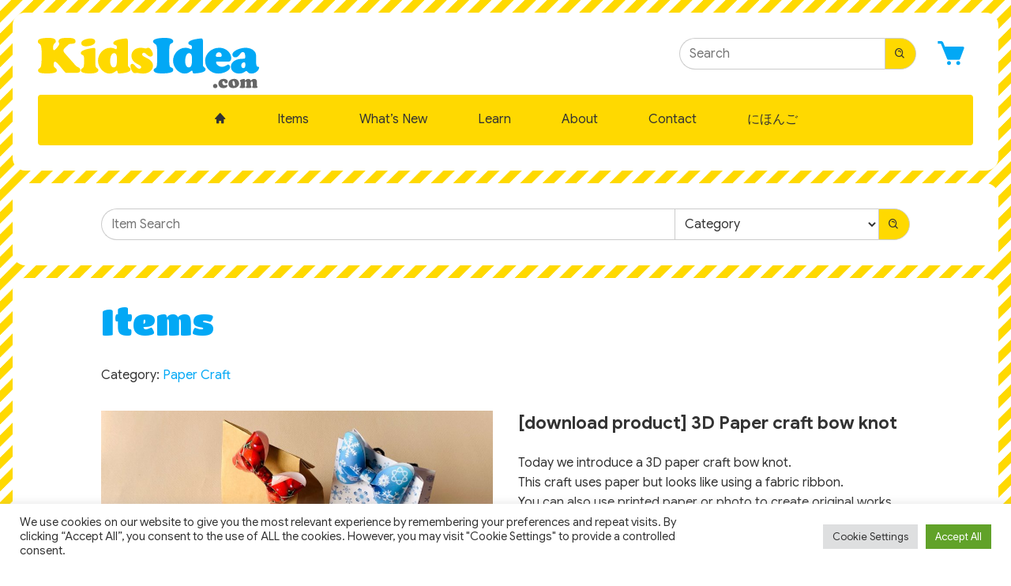

--- FILE ---
content_type: text/html; charset=UTF-8
request_url: https://www.kids-idea.com/en/item/paper-craft/2023_paper-craft-bow01/
body_size: 59197
content:
<!DOCTYPE html>
<html lang="en">
	<head>
		<meta charset="utf-8">
		<meta name="viewport" content="width=device-width,initial-scale=1.0">
		<meta name="description" content="Today we introduce a 3D paper craft bow knot.This craft uses paper but looks like using a fabric ribbon.You can [&hellip;]">
		<meta name="twitter:card" content="summary_large_image">
		<meta name="twitter:creator" content="@aakidsidea">
		<meta property="og:type" content="website">
		<meta property="og:title" content="[download product] 3D Paper craft bow knot">
		<meta property="og:description" content="Today we introduce a 3D paper craft bow knot.This craft uses paper but looks like using a fabric ribbon.You can [&hellip;]">
		<meta property="og:image" content="https://www.kids-idea.com/en/wp-content/uploads/sites/3/2023/01/2023_paper-craft-bow01_image01-scaled-e1673846439146.jpg">
		<meta property="og:url" content="https://www.kids-idea.com/en/item/paper-craft/2023_paper-craft-bow01/">
		<meta property="og:site_name" content="Kids Idea">
		<link rel="icon" href="https://www.kids-idea.com/favicon.ico">
		<title>[download product] 3D Paper craft bow knot &#8211; Kids Idea</title>
<meta name='robots' content='max-image-preview:large' />
	<style>img:is([sizes="auto" i], [sizes^="auto," i]) { contain-intrinsic-size: 3000px 1500px }</style>
	<link rel='dns-prefetch' href='//unpkg.com' />
<link rel='dns-prefetch' href='//cdn.jsdelivr.net' />
<link rel='dns-prefetch' href='//fonts.googleapis.com' />
<script type="text/javascript">
/* <![CDATA[ */
window._wpemojiSettings = {"baseUrl":"https:\/\/s.w.org\/images\/core\/emoji\/16.0.1\/72x72\/","ext":".png","svgUrl":"https:\/\/s.w.org\/images\/core\/emoji\/16.0.1\/svg\/","svgExt":".svg","source":{"concatemoji":"https:\/\/www.kids-idea.com\/en\/wp-includes\/js\/wp-emoji-release.min.js?ver=6.8.3"}};
/*! This file is auto-generated */
!function(s,n){var o,i,e;function c(e){try{var t={supportTests:e,timestamp:(new Date).valueOf()};sessionStorage.setItem(o,JSON.stringify(t))}catch(e){}}function p(e,t,n){e.clearRect(0,0,e.canvas.width,e.canvas.height),e.fillText(t,0,0);var t=new Uint32Array(e.getImageData(0,0,e.canvas.width,e.canvas.height).data),a=(e.clearRect(0,0,e.canvas.width,e.canvas.height),e.fillText(n,0,0),new Uint32Array(e.getImageData(0,0,e.canvas.width,e.canvas.height).data));return t.every(function(e,t){return e===a[t]})}function u(e,t){e.clearRect(0,0,e.canvas.width,e.canvas.height),e.fillText(t,0,0);for(var n=e.getImageData(16,16,1,1),a=0;a<n.data.length;a++)if(0!==n.data[a])return!1;return!0}function f(e,t,n,a){switch(t){case"flag":return n(e,"\ud83c\udff3\ufe0f\u200d\u26a7\ufe0f","\ud83c\udff3\ufe0f\u200b\u26a7\ufe0f")?!1:!n(e,"\ud83c\udde8\ud83c\uddf6","\ud83c\udde8\u200b\ud83c\uddf6")&&!n(e,"\ud83c\udff4\udb40\udc67\udb40\udc62\udb40\udc65\udb40\udc6e\udb40\udc67\udb40\udc7f","\ud83c\udff4\u200b\udb40\udc67\u200b\udb40\udc62\u200b\udb40\udc65\u200b\udb40\udc6e\u200b\udb40\udc67\u200b\udb40\udc7f");case"emoji":return!a(e,"\ud83e\udedf")}return!1}function g(e,t,n,a){var r="undefined"!=typeof WorkerGlobalScope&&self instanceof WorkerGlobalScope?new OffscreenCanvas(300,150):s.createElement("canvas"),o=r.getContext("2d",{willReadFrequently:!0}),i=(o.textBaseline="top",o.font="600 32px Arial",{});return e.forEach(function(e){i[e]=t(o,e,n,a)}),i}function t(e){var t=s.createElement("script");t.src=e,t.defer=!0,s.head.appendChild(t)}"undefined"!=typeof Promise&&(o="wpEmojiSettingsSupports",i=["flag","emoji"],n.supports={everything:!0,everythingExceptFlag:!0},e=new Promise(function(e){s.addEventListener("DOMContentLoaded",e,{once:!0})}),new Promise(function(t){var n=function(){try{var e=JSON.parse(sessionStorage.getItem(o));if("object"==typeof e&&"number"==typeof e.timestamp&&(new Date).valueOf()<e.timestamp+604800&&"object"==typeof e.supportTests)return e.supportTests}catch(e){}return null}();if(!n){if("undefined"!=typeof Worker&&"undefined"!=typeof OffscreenCanvas&&"undefined"!=typeof URL&&URL.createObjectURL&&"undefined"!=typeof Blob)try{var e="postMessage("+g.toString()+"("+[JSON.stringify(i),f.toString(),p.toString(),u.toString()].join(",")+"));",a=new Blob([e],{type:"text/javascript"}),r=new Worker(URL.createObjectURL(a),{name:"wpTestEmojiSupports"});return void(r.onmessage=function(e){c(n=e.data),r.terminate(),t(n)})}catch(e){}c(n=g(i,f,p,u))}t(n)}).then(function(e){for(var t in e)n.supports[t]=e[t],n.supports.everything=n.supports.everything&&n.supports[t],"flag"!==t&&(n.supports.everythingExceptFlag=n.supports.everythingExceptFlag&&n.supports[t]);n.supports.everythingExceptFlag=n.supports.everythingExceptFlag&&!n.supports.flag,n.DOMReady=!1,n.readyCallback=function(){n.DOMReady=!0}}).then(function(){return e}).then(function(){var e;n.supports.everything||(n.readyCallback(),(e=n.source||{}).concatemoji?t(e.concatemoji):e.wpemoji&&e.twemoji&&(t(e.twemoji),t(e.wpemoji)))}))}((window,document),window._wpemojiSettings);
/* ]]> */
</script>
<link rel='stylesheet' id='destyle-css' href='https://cdn.jsdelivr.net/npm/destyle.css@3.0.2/destyle.min.css?ver=6.8.3' type='text/css' media='all' />
<link rel='stylesheet' id='boxicons-css' href='https://unpkg.com/boxicons@2.1.2/css/boxicons.min.css?ver=6.8.3' type='text/css' media='all' />
<link rel='stylesheet' id='google-fonts-css' href='https://fonts.googleapis.com/css2?family=Google+Sans%3Awght%40100%3B200%3B300%3B400%3B500%3B700%3B900&#038;family=Titan+One&#038;display=swap&#038;ver=6.8.3' type='text/css' media='all' />
<link rel='stylesheet' id='lightbox2-css' href='https://unpkg.com/lightbox2@2.11.3/dist/css/lightbox.min.css?ver=6.8.3' type='text/css' media='all' />
<link rel='stylesheet' id='kids-css' href='https://www.kids-idea.com/en/wp-content/themes/kids-idea-en/css/common.css?ver=1.1' type='text/css' media='all' />
<style id='wp-emoji-styles-inline-css' type='text/css'>

	img.wp-smiley, img.emoji {
		display: inline !important;
		border: none !important;
		box-shadow: none !important;
		height: 1em !important;
		width: 1em !important;
		margin: 0 0.07em !important;
		vertical-align: -0.1em !important;
		background: none !important;
		padding: 0 !important;
	}
</style>
<link rel='stylesheet' id='wp-block-library-css' href='https://www.kids-idea.com/en/wp-includes/css/dist/block-library/style.min.css?ver=6.8.3' type='text/css' media='all' />
<style id='classic-theme-styles-inline-css' type='text/css'>
/*! This file is auto-generated */
.wp-block-button__link{color:#fff;background-color:#32373c;border-radius:9999px;box-shadow:none;text-decoration:none;padding:calc(.667em + 2px) calc(1.333em + 2px);font-size:1.125em}.wp-block-file__button{background:#32373c;color:#fff;text-decoration:none}
</style>
<style id='global-styles-inline-css' type='text/css'>
:root{--wp--preset--aspect-ratio--square: 1;--wp--preset--aspect-ratio--4-3: 4/3;--wp--preset--aspect-ratio--3-4: 3/4;--wp--preset--aspect-ratio--3-2: 3/2;--wp--preset--aspect-ratio--2-3: 2/3;--wp--preset--aspect-ratio--16-9: 16/9;--wp--preset--aspect-ratio--9-16: 9/16;--wp--preset--color--black: #000000;--wp--preset--color--cyan-bluish-gray: #abb8c3;--wp--preset--color--white: #ffffff;--wp--preset--color--pale-pink: #f78da7;--wp--preset--color--vivid-red: #cf2e2e;--wp--preset--color--luminous-vivid-orange: #ff6900;--wp--preset--color--luminous-vivid-amber: #fcb900;--wp--preset--color--light-green-cyan: #7bdcb5;--wp--preset--color--vivid-green-cyan: #00d084;--wp--preset--color--pale-cyan-blue: #8ed1fc;--wp--preset--color--vivid-cyan-blue: #0693e3;--wp--preset--color--vivid-purple: #9b51e0;--wp--preset--gradient--vivid-cyan-blue-to-vivid-purple: linear-gradient(135deg,rgba(6,147,227,1) 0%,rgb(155,81,224) 100%);--wp--preset--gradient--light-green-cyan-to-vivid-green-cyan: linear-gradient(135deg,rgb(122,220,180) 0%,rgb(0,208,130) 100%);--wp--preset--gradient--luminous-vivid-amber-to-luminous-vivid-orange: linear-gradient(135deg,rgba(252,185,0,1) 0%,rgba(255,105,0,1) 100%);--wp--preset--gradient--luminous-vivid-orange-to-vivid-red: linear-gradient(135deg,rgba(255,105,0,1) 0%,rgb(207,46,46) 100%);--wp--preset--gradient--very-light-gray-to-cyan-bluish-gray: linear-gradient(135deg,rgb(238,238,238) 0%,rgb(169,184,195) 100%);--wp--preset--gradient--cool-to-warm-spectrum: linear-gradient(135deg,rgb(74,234,220) 0%,rgb(151,120,209) 20%,rgb(207,42,186) 40%,rgb(238,44,130) 60%,rgb(251,105,98) 80%,rgb(254,248,76) 100%);--wp--preset--gradient--blush-light-purple: linear-gradient(135deg,rgb(255,206,236) 0%,rgb(152,150,240) 100%);--wp--preset--gradient--blush-bordeaux: linear-gradient(135deg,rgb(254,205,165) 0%,rgb(254,45,45) 50%,rgb(107,0,62) 100%);--wp--preset--gradient--luminous-dusk: linear-gradient(135deg,rgb(255,203,112) 0%,rgb(199,81,192) 50%,rgb(65,88,208) 100%);--wp--preset--gradient--pale-ocean: linear-gradient(135deg,rgb(255,245,203) 0%,rgb(182,227,212) 50%,rgb(51,167,181) 100%);--wp--preset--gradient--electric-grass: linear-gradient(135deg,rgb(202,248,128) 0%,rgb(113,206,126) 100%);--wp--preset--gradient--midnight: linear-gradient(135deg,rgb(2,3,129) 0%,rgb(40,116,252) 100%);--wp--preset--font-size--small: 13px;--wp--preset--font-size--medium: 20px;--wp--preset--font-size--large: 36px;--wp--preset--font-size--x-large: 42px;--wp--preset--spacing--20: 0.44rem;--wp--preset--spacing--30: 0.67rem;--wp--preset--spacing--40: 1rem;--wp--preset--spacing--50: 1.5rem;--wp--preset--spacing--60: 2.25rem;--wp--preset--spacing--70: 3.38rem;--wp--preset--spacing--80: 5.06rem;--wp--preset--shadow--natural: 6px 6px 9px rgba(0, 0, 0, 0.2);--wp--preset--shadow--deep: 12px 12px 50px rgba(0, 0, 0, 0.4);--wp--preset--shadow--sharp: 6px 6px 0px rgba(0, 0, 0, 0.2);--wp--preset--shadow--outlined: 6px 6px 0px -3px rgba(255, 255, 255, 1), 6px 6px rgba(0, 0, 0, 1);--wp--preset--shadow--crisp: 6px 6px 0px rgba(0, 0, 0, 1);}:where(.is-layout-flex){gap: 0.5em;}:where(.is-layout-grid){gap: 0.5em;}body .is-layout-flex{display: flex;}.is-layout-flex{flex-wrap: wrap;align-items: center;}.is-layout-flex > :is(*, div){margin: 0;}body .is-layout-grid{display: grid;}.is-layout-grid > :is(*, div){margin: 0;}:where(.wp-block-columns.is-layout-flex){gap: 2em;}:where(.wp-block-columns.is-layout-grid){gap: 2em;}:where(.wp-block-post-template.is-layout-flex){gap: 1.25em;}:where(.wp-block-post-template.is-layout-grid){gap: 1.25em;}.has-black-color{color: var(--wp--preset--color--black) !important;}.has-cyan-bluish-gray-color{color: var(--wp--preset--color--cyan-bluish-gray) !important;}.has-white-color{color: var(--wp--preset--color--white) !important;}.has-pale-pink-color{color: var(--wp--preset--color--pale-pink) !important;}.has-vivid-red-color{color: var(--wp--preset--color--vivid-red) !important;}.has-luminous-vivid-orange-color{color: var(--wp--preset--color--luminous-vivid-orange) !important;}.has-luminous-vivid-amber-color{color: var(--wp--preset--color--luminous-vivid-amber) !important;}.has-light-green-cyan-color{color: var(--wp--preset--color--light-green-cyan) !important;}.has-vivid-green-cyan-color{color: var(--wp--preset--color--vivid-green-cyan) !important;}.has-pale-cyan-blue-color{color: var(--wp--preset--color--pale-cyan-blue) !important;}.has-vivid-cyan-blue-color{color: var(--wp--preset--color--vivid-cyan-blue) !important;}.has-vivid-purple-color{color: var(--wp--preset--color--vivid-purple) !important;}.has-black-background-color{background-color: var(--wp--preset--color--black) !important;}.has-cyan-bluish-gray-background-color{background-color: var(--wp--preset--color--cyan-bluish-gray) !important;}.has-white-background-color{background-color: var(--wp--preset--color--white) !important;}.has-pale-pink-background-color{background-color: var(--wp--preset--color--pale-pink) !important;}.has-vivid-red-background-color{background-color: var(--wp--preset--color--vivid-red) !important;}.has-luminous-vivid-orange-background-color{background-color: var(--wp--preset--color--luminous-vivid-orange) !important;}.has-luminous-vivid-amber-background-color{background-color: var(--wp--preset--color--luminous-vivid-amber) !important;}.has-light-green-cyan-background-color{background-color: var(--wp--preset--color--light-green-cyan) !important;}.has-vivid-green-cyan-background-color{background-color: var(--wp--preset--color--vivid-green-cyan) !important;}.has-pale-cyan-blue-background-color{background-color: var(--wp--preset--color--pale-cyan-blue) !important;}.has-vivid-cyan-blue-background-color{background-color: var(--wp--preset--color--vivid-cyan-blue) !important;}.has-vivid-purple-background-color{background-color: var(--wp--preset--color--vivid-purple) !important;}.has-black-border-color{border-color: var(--wp--preset--color--black) !important;}.has-cyan-bluish-gray-border-color{border-color: var(--wp--preset--color--cyan-bluish-gray) !important;}.has-white-border-color{border-color: var(--wp--preset--color--white) !important;}.has-pale-pink-border-color{border-color: var(--wp--preset--color--pale-pink) !important;}.has-vivid-red-border-color{border-color: var(--wp--preset--color--vivid-red) !important;}.has-luminous-vivid-orange-border-color{border-color: var(--wp--preset--color--luminous-vivid-orange) !important;}.has-luminous-vivid-amber-border-color{border-color: var(--wp--preset--color--luminous-vivid-amber) !important;}.has-light-green-cyan-border-color{border-color: var(--wp--preset--color--light-green-cyan) !important;}.has-vivid-green-cyan-border-color{border-color: var(--wp--preset--color--vivid-green-cyan) !important;}.has-pale-cyan-blue-border-color{border-color: var(--wp--preset--color--pale-cyan-blue) !important;}.has-vivid-cyan-blue-border-color{border-color: var(--wp--preset--color--vivid-cyan-blue) !important;}.has-vivid-purple-border-color{border-color: var(--wp--preset--color--vivid-purple) !important;}.has-vivid-cyan-blue-to-vivid-purple-gradient-background{background: var(--wp--preset--gradient--vivid-cyan-blue-to-vivid-purple) !important;}.has-light-green-cyan-to-vivid-green-cyan-gradient-background{background: var(--wp--preset--gradient--light-green-cyan-to-vivid-green-cyan) !important;}.has-luminous-vivid-amber-to-luminous-vivid-orange-gradient-background{background: var(--wp--preset--gradient--luminous-vivid-amber-to-luminous-vivid-orange) !important;}.has-luminous-vivid-orange-to-vivid-red-gradient-background{background: var(--wp--preset--gradient--luminous-vivid-orange-to-vivid-red) !important;}.has-very-light-gray-to-cyan-bluish-gray-gradient-background{background: var(--wp--preset--gradient--very-light-gray-to-cyan-bluish-gray) !important;}.has-cool-to-warm-spectrum-gradient-background{background: var(--wp--preset--gradient--cool-to-warm-spectrum) !important;}.has-blush-light-purple-gradient-background{background: var(--wp--preset--gradient--blush-light-purple) !important;}.has-blush-bordeaux-gradient-background{background: var(--wp--preset--gradient--blush-bordeaux) !important;}.has-luminous-dusk-gradient-background{background: var(--wp--preset--gradient--luminous-dusk) !important;}.has-pale-ocean-gradient-background{background: var(--wp--preset--gradient--pale-ocean) !important;}.has-electric-grass-gradient-background{background: var(--wp--preset--gradient--electric-grass) !important;}.has-midnight-gradient-background{background: var(--wp--preset--gradient--midnight) !important;}.has-small-font-size{font-size: var(--wp--preset--font-size--small) !important;}.has-medium-font-size{font-size: var(--wp--preset--font-size--medium) !important;}.has-large-font-size{font-size: var(--wp--preset--font-size--large) !important;}.has-x-large-font-size{font-size: var(--wp--preset--font-size--x-large) !important;}
:where(.wp-block-post-template.is-layout-flex){gap: 1.25em;}:where(.wp-block-post-template.is-layout-grid){gap: 1.25em;}
:where(.wp-block-columns.is-layout-flex){gap: 2em;}:where(.wp-block-columns.is-layout-grid){gap: 2em;}
:root :where(.wp-block-pullquote){font-size: 1.5em;line-height: 1.6;}
</style>
<link rel='stylesheet' id='contact-form-7-css' href='https://www.kids-idea.com/en/wp-content/plugins/contact-form-7/includes/css/styles.css?ver=6.1.4' type='text/css' media='all' />
<link rel='stylesheet' id='cookie-law-info-css' href='https://www.kids-idea.com/en/wp-content/plugins/cookie-law-info/legacy/public/css/cookie-law-info-public.css?ver=3.4.0' type='text/css' media='all' />
<link rel='stylesheet' id='cookie-law-info-gdpr-css' href='https://www.kids-idea.com/en/wp-content/plugins/cookie-law-info/legacy/public/css/cookie-law-info-gdpr.css?ver=3.4.0' type='text/css' media='all' />
<script type="text/javascript" src="https://www.kids-idea.com/en/wp-includes/js/jquery/jquery.min.js?ver=3.7.1" id="jquery-core-js"></script>
<script type="text/javascript" src="https://www.kids-idea.com/en/wp-includes/js/jquery/jquery-migrate.min.js?ver=3.4.1" id="jquery-migrate-js"></script>
<script type="text/javascript" src="https://www.kids-idea.com/en/wp-content/themes/kids-idea-en/js/common.js?ver=1.1" id="kids-js"></script>
<script type="text/javascript" id="cookie-law-info-js-extra">
/* <![CDATA[ */
var Cli_Data = {"nn_cookie_ids":[],"cookielist":[],"non_necessary_cookies":[],"ccpaEnabled":"","ccpaRegionBased":"","ccpaBarEnabled":"","strictlyEnabled":["necessary","obligatoire"],"ccpaType":"gdpr","js_blocking":"1","custom_integration":"","triggerDomRefresh":"","secure_cookies":""};
var cli_cookiebar_settings = {"animate_speed_hide":"500","animate_speed_show":"500","background":"#FFF","border":"#b1a6a6c2","border_on":"","button_1_button_colour":"#61a229","button_1_button_hover":"#4e8221","button_1_link_colour":"#fff","button_1_as_button":"1","button_1_new_win":"","button_2_button_colour":"#333","button_2_button_hover":"#292929","button_2_link_colour":"#444","button_2_as_button":"","button_2_hidebar":"","button_3_button_colour":"#dedfe0","button_3_button_hover":"#b2b2b3","button_3_link_colour":"#333333","button_3_as_button":"1","button_3_new_win":"","button_4_button_colour":"#dedfe0","button_4_button_hover":"#b2b2b3","button_4_link_colour":"#333333","button_4_as_button":"1","button_7_button_colour":"#61a229","button_7_button_hover":"#4e8221","button_7_link_colour":"#fff","button_7_as_button":"1","button_7_new_win":"","font_family":"inherit","header_fix":"","notify_animate_hide":"1","notify_animate_show":"","notify_div_id":"#cookie-law-info-bar","notify_position_horizontal":"right","notify_position_vertical":"bottom","scroll_close":"","scroll_close_reload":"","accept_close_reload":"","reject_close_reload":"","showagain_tab":"","showagain_background":"#fff","showagain_border":"#000","showagain_div_id":"#cookie-law-info-again","showagain_x_position":"100px","text":"#333333","show_once_yn":"","show_once":"10000","logging_on":"","as_popup":"","popup_overlay":"1","bar_heading_text":"","cookie_bar_as":"banner","popup_showagain_position":"bottom-right","widget_position":"left"};
var log_object = {"ajax_url":"https:\/\/www.kids-idea.com\/en\/wp-admin\/admin-ajax.php"};
/* ]]> */
</script>
<script type="text/javascript" src="https://www.kids-idea.com/en/wp-content/plugins/cookie-law-info/legacy/public/js/cookie-law-info-public.js?ver=3.4.0" id="cookie-law-info-js"></script>
<link rel="alternate" title="oEmbed (JSON)" type="application/json+oembed" href="https://www.kids-idea.com/en/wp-json/oembed/1.0/embed?url=https%3A%2F%2Fwww.kids-idea.com%2Fen%2Fitem%2Fpaper-craft%2F2023_paper-craft-bow01%2F" />
<link rel="alternate" title="oEmbed (XML)" type="text/xml+oembed" href="https://www.kids-idea.com/en/wp-json/oembed/1.0/embed?url=https%3A%2F%2Fwww.kids-idea.com%2Fen%2Fitem%2Fpaper-craft%2F2023_paper-craft-bow01%2F&#038;format=xml" />
		<!-- Google tag (gtag.js) -->
		<script async src="https://www.googletagmanager.com/gtag/js?id=G-BE799256FT"></script>
		<script>
			window.dataLayer = window.dataLayer || [];
			function gtag(){dataLayer.push(arguments);}
			gtag('js', new Date());
			gtag('config', 'G-BE799256FT');
		</script>
	</head>
	<body class="bg-skew-border">
		<header id="header">
			<div id="header-inner">
				<div id="toggle">
					<button><i class="bx bx-menu"></i></button>
				</div>
				<h1 id="logo"><a href="https://www.kids-idea.com/en/"><img src="https://www.kids-idea.com/en/wp-content/themes/kids-idea-en/img/logo.svg" width="280" alt="Kids Idea"></a></h1>
				<div id="nav-sub">
					<form class="search-input" action="https://www.kids-idea.com/en/" method="get">
						<input type="search" name="s" value="" placeholder="Search" enterkeyhint="search" required>
						<button><i class="bx bx-search-alt"></i></button>
					</form>
					<div id="cart"><a href="https://kids-idea-com.myshopify.com/cart" target="_blank"><i class="bx bxs-cart"></i></a></div>
				</div>
			</div>
			<nav id="nav-l">
				<ul>
					<li><a href="https://www.kids-idea.com/en/"><i class="bx bxs-home"></i></a></li>
					<li><a href="https://www.kids-idea.com/en/item/">Items</a></li>
					<li><a href="https://www.kids-idea.com/en/news/">What’s New</a></li>
					<li><a href="https://www.kids-idea.com/en/learn/">Learn</a></li>
					<li><a href="https://www.kids-idea.com/en/about/">About</a></li>
					<li><a href="https://www.kids-idea.com/en/contact/">Contact</a></li>
					<li><a href="https://www.kids-idea.com/ja/">にほんご</a></li>
				</ul>
			</nav>
		</header>
		<div id="overall"></div>
		<nav id="nav-m">
			<ul>
				<li><a href="https://www.kids-idea.com/en/"><i class="bx bxs-home"></i></a></li>
				<li><a href="https://www.kids-idea.com/en/item/">Items</a></li>
				<li><a href="https://www.kids-idea.com/en/news/">What’s New</a></li>
				<li><a href="https://www.kids-idea.com/en/learn/">Learn</a></li>
				<li><a href="https://www.kids-idea.com/en/about/">About</a></li>
				<li><a href="https://www.kids-idea.com/en/contact/">Contact</a></li>
				<li><a href="https://www.kids-idea.com/ja/">にほんご</a></li>
			</ul>
		</nav>
<main>
	<div class="white-box" id="">
	<div class="container md">
		<form action="https://www.kids-idea.com/en/" method="get">
			<div class="search-input">
				<input type="search" name="s" value="" placeholder="Item Search" enterkeyhint="search" required>
				<select name="cat">
					<option value="">Category</option>
										<option value="75">Coloring</option>
										<option value="52">Craft</option>
										<option value="94">Decorations</option>
										<option value="27">Flip Book</option>
										<option value="39">Game</option>
										<option value="113">Gift</option>
										<option value="101">how-to-play</option>
										<option value="6">Lesson</option>
										<option value="70">Origami</option>
										<option value="26">Paper Craft</option>
										<option value="24">Paper Cutting</option>
										<option value="5">Paper Cutting, Coloring Picture</option>
										<option value="107">Puzzle</option>
										<option value="125">Wallpaper</option>
										<option value="4">Wrapping Paper, Sticker</option>
									</select>
				<button><i class="bx bx-search-alt"></i></button>
			</div>
		</form>
	</div>
</div>

	<div class="white-box">
		<div class="container md">
			<h2 class="sub-title mb1">
				<span class="en">Items</span>
			</h2>
			 
			<p class="mb2">
				Category: 
<a href="https://www.kids-idea.com/en/?s=&cat=26">Paper Craft</a>
			</p>
					</div>

		<div class="container md item-detail">
			<div class="row">
				<div class="col-all col-1-2m">
										<a href="https://www.kids-idea.com/en/wp-content/uploads/sites/3/2023/01/2023_paper-craft-bow01_image01-scaled-e1673846439146.jpg" data-lightbox="item"><img src="https://www.kids-idea.com/en/wp-content/uploads/sites/3/2023/01/2023_paper-craft-bow01_image01-scaled-e1673846439146.jpg" class="img-rp"></a>
										<ul class="thumb-adds">
												<li><a href="https://www.kids-idea.com/en/wp-content/uploads/sites/3/2023/01/2023_paper-craft-bow01_hair-red-scaled-e1673846447105.jpg" data-lightbox="item"><img src="https://www.kids-idea.com/en/wp-content/uploads/sites/3/2023/01/2023_paper-craft-bow01_hair-red-scaled-e1673846447105-300x200.jpg"></a></li>
												<li><a href="https://www.kids-idea.com/en/wp-content/uploads/sites/3/2023/01/2023_paper-craft-bow01_templates-e1673846462775.jpg" data-lightbox="item"><img src="https://www.kids-idea.com/en/wp-content/uploads/sites/3/2023/01/2023_paper-craft-bow01_templates-e1673846462775-300x200.jpg"></a></li>
											</ul>
									</div>
				<div class="col-all col-1-2m">
					<h3 class="bold mb1">[download product] 3D Paper craft bow knot</h3>
					<div class="auto-mb">
						
<p>Today we introduce a 3D paper craft bow knot.<br>This craft uses paper but looks like using a fabric ribbon.<br>You can also use printed paper or photo to create original works.<br>Dozens of applications…for wrapping, hair dressing, and tie…<br>You can also change sizes to enjoy more variations.<br>Using craft-type printing paper is recommended.</p>



<ul class="wp-block-social-links is-layout-flex wp-block-social-links-is-layout-flex"><li class="wp-social-link wp-social-link-facebook  wp-block-social-link"><a href="https://www.facebook.com/aakidsidea/" class="wp-block-social-link-anchor"><svg width="24" height="24" viewBox="0 0 24 24" version="1.1" xmlns="http://www.w3.org/2000/svg" aria-hidden="true" focusable="false"><path d="M12 2C6.5 2 2 6.5 2 12c0 5 3.7 9.1 8.4 9.9v-7H7.9V12h2.5V9.8c0-2.5 1.5-3.9 3.8-3.9 1.1 0 2.2.2 2.2.2v2.5h-1.3c-1.2 0-1.6.8-1.6 1.6V12h2.8l-.4 2.9h-2.3v7C18.3 21.1 22 17 22 12c0-5.5-4.5-10-10-10z"></path></svg><span class="wp-block-social-link-label screen-reader-text">Facebook</span></a></li>

<li class="wp-social-link wp-social-link-instagram  wp-block-social-link"><a href="https://instagram.com/aakidsidea/" class="wp-block-social-link-anchor"><svg width="24" height="24" viewBox="0 0 24 24" version="1.1" xmlns="http://www.w3.org/2000/svg" aria-hidden="true" focusable="false"><path d="M12,4.622c2.403,0,2.688,0.009,3.637,0.052c0.877,0.04,1.354,0.187,1.671,0.31c0.42,0.163,0.72,0.358,1.035,0.673 c0.315,0.315,0.51,0.615,0.673,1.035c0.123,0.317,0.27,0.794,0.31,1.671c0.043,0.949,0.052,1.234,0.052,3.637 s-0.009,2.688-0.052,3.637c-0.04,0.877-0.187,1.354-0.31,1.671c-0.163,0.42-0.358,0.72-0.673,1.035 c-0.315,0.315-0.615,0.51-1.035,0.673c-0.317,0.123-0.794,0.27-1.671,0.31c-0.949,0.043-1.233,0.052-3.637,0.052 s-2.688-0.009-3.637-0.052c-0.877-0.04-1.354-0.187-1.671-0.31c-0.42-0.163-0.72-0.358-1.035-0.673 c-0.315-0.315-0.51-0.615-0.673-1.035c-0.123-0.317-0.27-0.794-0.31-1.671C4.631,14.688,4.622,14.403,4.622,12 s0.009-2.688,0.052-3.637c0.04-0.877,0.187-1.354,0.31-1.671c0.163-0.42,0.358-0.72,0.673-1.035 c0.315-0.315,0.615-0.51,1.035-0.673c0.317-0.123,0.794-0.27,1.671-0.31C9.312,4.631,9.597,4.622,12,4.622 M12,3 C9.556,3,9.249,3.01,8.289,3.054C7.331,3.098,6.677,3.25,6.105,3.472C5.513,3.702,5.011,4.01,4.511,4.511 c-0.5,0.5-0.808,1.002-1.038,1.594C3.25,6.677,3.098,7.331,3.054,8.289C3.01,9.249,3,9.556,3,12c0,2.444,0.01,2.751,0.054,3.711 c0.044,0.958,0.196,1.612,0.418,2.185c0.23,0.592,0.538,1.094,1.038,1.594c0.5,0.5,1.002,0.808,1.594,1.038 c0.572,0.222,1.227,0.375,2.185,0.418C9.249,20.99,9.556,21,12,21s2.751-0.01,3.711-0.054c0.958-0.044,1.612-0.196,2.185-0.418 c0.592-0.23,1.094-0.538,1.594-1.038c0.5-0.5,0.808-1.002,1.038-1.594c0.222-0.572,0.375-1.227,0.418-2.185 C20.99,14.751,21,14.444,21,12s-0.01-2.751-0.054-3.711c-0.044-0.958-0.196-1.612-0.418-2.185c-0.23-0.592-0.538-1.094-1.038-1.594 c-0.5-0.5-1.002-0.808-1.594-1.038c-0.572-0.222-1.227-0.375-2.185-0.418C14.751,3.01,14.444,3,12,3L12,3z M12,7.378 c-2.552,0-4.622,2.069-4.622,4.622S9.448,16.622,12,16.622s4.622-2.069,4.622-4.622S14.552,7.378,12,7.378z M12,15 c-1.657,0-3-1.343-3-3s1.343-3,3-3s3,1.343,3,3S13.657,15,12,15z M16.804,6.116c-0.596,0-1.08,0.484-1.08,1.08 s0.484,1.08,1.08,1.08c0.596,0,1.08-0.484,1.08-1.08S17.401,6.116,16.804,6.116z"></path></svg><span class="wp-block-social-link-label screen-reader-text">Instagram</span></a></li>

<li class="wp-social-link wp-social-link-pinterest  wp-block-social-link"><a href="https://www.pinterest.jp/aakidsidea/" class="wp-block-social-link-anchor"><svg width="24" height="24" viewBox="0 0 24 24" version="1.1" xmlns="http://www.w3.org/2000/svg" aria-hidden="true" focusable="false"><path d="M12.289,2C6.617,2,3.606,5.648,3.606,9.622c0,1.846,1.025,4.146,2.666,4.878c0.25,0.111,0.381,0.063,0.439-0.169 c0.044-0.175,0.267-1.029,0.365-1.428c0.032-0.128,0.017-0.237-0.091-0.362C6.445,11.911,6.01,10.75,6.01,9.668 c0-2.777,2.194-5.464,5.933-5.464c3.23,0,5.49,2.108,5.49,5.122c0,3.407-1.794,5.768-4.13,5.768c-1.291,0-2.257-1.021-1.948-2.277 c0.372-1.495,1.089-3.112,1.089-4.191c0-0.967-0.542-1.775-1.663-1.775c-1.319,0-2.379,1.309-2.379,3.059 c0,1.115,0.394,1.869,0.394,1.869s-1.302,5.279-1.54,6.261c-0.405,1.666,0.053,4.368,0.094,4.604 c0.021,0.126,0.167,0.169,0.25,0.063c0.129-0.165,1.699-2.419,2.142-4.051c0.158-0.59,0.817-2.995,0.817-2.995 c0.43,0.784,1.681,1.446,3.013,1.446c3.963,0,6.822-3.494,6.822-7.833C20.394,5.112,16.849,2,12.289,2"></path></svg><span class="wp-block-social-link-label screen-reader-text">Pinterest</span></a></li></ul>



<p><strong>Related Items：</strong></p>



<ul class="wp-block-list">
<li><a href="https://www.kids-idea.com/en/?post_type=item&amp;p=745">[download product]【Paper craft】3D bow knot : Plain</a></li>



<li><a href="https://www.kids-idea.com/en/?post_type=item&amp;p=299">[download product] Heart motif printable pattern (6 types・size A4)</a></li>



<li><a href="https://www.kids-idea.com/en/?post_type=item&amp;p=297">[download product] Decorate a gift box with bow knot ribbon.</a></li>



<li><a href="https://www.kids-idea.com/en/item/wrappingpaper-sticker/2022_wp-snowflakes/">[download product] Snowflakes motif printable pattern (6 types・size A4)</a></li>
</ul>



<p><strong>Related Articles:</strong></p>



<ul class="wp-block-list">
<li><a href="https://www.kids-idea.com/en/?p=316">A Valentine day’s message card and envelop</a></li>



<li><a href="https://www.kids-idea.com/en/?p=740">New content ideas are coming up!   Items; 【Paper craft】3D bow knot patterns : 2 heart motifs and 1 plain.</a></li>
</ul>



<p></p>



<figure class="wp-block-gallery has-nested-images columns-default is-cropped wp-block-gallery-1 is-layout-flex wp-block-gallery-is-layout-flex">
<figure class="wp-block-image size-large"><img fetchpriority="high" decoding="async" width="596" height="842" data-id="1016" src="https://www.kids-idea.com/en/wp-content/uploads/sites/3/2024/04/2023_3d-bow_bluel-blue.jpeg" alt="Sample image of pattern paper. ©︎2023 kids-idea.com" class="wp-image-1016" srcset="https://www.kids-idea.com/en/wp-content/uploads/sites/3/2024/04/2023_3d-bow_bluel-blue.jpeg 596w, https://www.kids-idea.com/en/wp-content/uploads/sites/3/2024/04/2023_3d-bow_bluel-blue-212x300.jpeg 212w" sizes="(max-width: 596px) 100vw, 596px" /><figcaption class="wp-element-caption">Sample image of pattern paper.  ©︎2023 kids-idea.com</figcaption></figure>



<figure class="wp-block-image size-large"><img decoding="async" width="596" height="842" data-id="1012" src="https://www.kids-idea.com/en/wp-content/uploads/sites/3/2024/04/2023_3d-bow_greenyellow.jpeg" alt="Sample image of pattern paper. ©︎2023 kids-idea.com" class="wp-image-1012" srcset="https://www.kids-idea.com/en/wp-content/uploads/sites/3/2024/04/2023_3d-bow_greenyellow.jpeg 596w, https://www.kids-idea.com/en/wp-content/uploads/sites/3/2024/04/2023_3d-bow_greenyellow-212x300.jpeg 212w" sizes="(max-width: 596px) 100vw, 596px" /><figcaption class="wp-element-caption">Sample image of pattern paper.  ©︎2023 kids-idea.com</figcaption></figure>



<figure class="wp-block-image size-large"><img decoding="async" width="596" height="842" data-id="1013" src="https://www.kids-idea.com/en/wp-content/uploads/sites/3/2024/04/2023_3d-bow_large-bw.jpeg" alt="Sample image of pattern paper. ©︎2023 kids-idea.com" class="wp-image-1013" srcset="https://www.kids-idea.com/en/wp-content/uploads/sites/3/2024/04/2023_3d-bow_large-bw.jpeg 596w, https://www.kids-idea.com/en/wp-content/uploads/sites/3/2024/04/2023_3d-bow_large-bw-212x300.jpeg 212w" sizes="(max-width: 596px) 100vw, 596px" /><figcaption class="wp-element-caption">Sample image of pattern paper.  ©︎2023 kids-idea.com</figcaption></figure>



<figure class="wp-block-image size-large"><img loading="lazy" decoding="async" width="596" height="842" data-id="1014" src="https://www.kids-idea.com/en/wp-content/uploads/sites/3/2024/04/2023_3d-bow_large-red.jpeg" alt="Sample image of pattern paper. ©︎2023 kids-idea.com" class="wp-image-1014" srcset="https://www.kids-idea.com/en/wp-content/uploads/sites/3/2024/04/2023_3d-bow_large-red.jpeg 596w, https://www.kids-idea.com/en/wp-content/uploads/sites/3/2024/04/2023_3d-bow_large-red-212x300.jpeg 212w" sizes="auto, (max-width: 596px) 100vw, 596px" /><figcaption class="wp-element-caption">Sample image of pattern paper.  ©︎2023 kids-idea.com</figcaption></figure>



<figure class="wp-block-image size-large"><img loading="lazy" decoding="async" width="596" height="842" data-id="1015" src="https://www.kids-idea.com/en/wp-content/uploads/sites/3/2024/04/2023_3d-bow_purplepink.jpeg" alt="Sample image of pattern paper. ©︎2023 kids-idea.com" class="wp-image-1015" srcset="https://www.kids-idea.com/en/wp-content/uploads/sites/3/2024/04/2023_3d-bow_purplepink.jpeg 596w, https://www.kids-idea.com/en/wp-content/uploads/sites/3/2024/04/2023_3d-bow_purplepink-212x300.jpeg 212w" sizes="auto, (max-width: 596px) 100vw, 596px" /><figcaption class="wp-element-caption">Sample image of pattern paper.  ©︎2023 kids-idea.com</figcaption></figure>



<figure class="wp-block-image size-large"><img loading="lazy" decoding="async" width="596" height="842" data-id="1017" src="https://www.kids-idea.com/en/wp-content/uploads/sites/3/2024/04/2023_3d-bow_redorange.jpeg" alt="Sample image of pattern paper. ©︎2023 kids-idea.com" class="wp-image-1017" srcset="https://www.kids-idea.com/en/wp-content/uploads/sites/3/2024/04/2023_3d-bow_redorange.jpeg 596w, https://www.kids-idea.com/en/wp-content/uploads/sites/3/2024/04/2023_3d-bow_redorange-212x300.jpeg 212w" sizes="auto, (max-width: 596px) 100vw, 596px" /><figcaption class="wp-element-caption">Sample image of pattern paper.  ©︎2023 kids-idea.com</figcaption></figure>



<figure class="wp-block-image size-large"><img loading="lazy" decoding="async" width="596" height="842" data-id="1011" src="https://www.kids-idea.com/en/wp-content/uploads/sites/3/2024/04/2023_3d-bow_snowflakes.jpeg" alt="Sample image of pattern paper. ©︎2023 kids-idea.com" class="wp-image-1011" srcset="https://www.kids-idea.com/en/wp-content/uploads/sites/3/2024/04/2023_3d-bow_snowflakes.jpeg 596w, https://www.kids-idea.com/en/wp-content/uploads/sites/3/2024/04/2023_3d-bow_snowflakes-212x300.jpeg 212w" sizes="auto, (max-width: 596px) 100vw, 596px" /><figcaption class="wp-element-caption">Sample image of pattern paper.  ©︎2023 kids-idea.com</figcaption></figure>



<figure class="wp-block-image size-large"><img loading="lazy" decoding="async" width="596" height="842" data-id="1018" src="https://www.kids-idea.com/en/wp-content/uploads/sites/3/2024/04/2023_3d-bow_howto0102.jpeg" alt="Sample image of how to make it. ©︎2023 kids-idea.com" class="wp-image-1018" srcset="https://www.kids-idea.com/en/wp-content/uploads/sites/3/2024/04/2023_3d-bow_howto0102.jpeg 596w, https://www.kids-idea.com/en/wp-content/uploads/sites/3/2024/04/2023_3d-bow_howto0102-212x300.jpeg 212w" sizes="auto, (max-width: 596px) 100vw, 596px" /><figcaption class="wp-element-caption">Sample image of how to make it.  ©︎2023 kids-idea.com</figcaption></figure>
</figure>



<p></p>



<figure class="wp-block-image size-full"><img loading="lazy" decoding="async" width="100" height="42" src="https://www.kids-idea.com/en/wp-content/uploads/sites/3/2023/08/jprs_siteseal_100x42_DV.png" alt="SSL (JPRS) certification sticker" class="wp-image-515"/></figure>



<p></p>



<div class="wp-block-buttons is-layout-flex wp-block-buttons-is-layout-flex">
<div class="wp-block-button has-custom-width wp-block-button__width-100 has-custom-font-size has-medium-font-size"><a class="wp-block-button__link has-white-color has-vivid-cyan-blue-background-color has-text-color has-background has-link-color wp-element-button" href="https://kids-idea-com.myshopify.com/products/ja-2023_paper-craft-bow01"><strong>See this page in the official online shop.</strong></a></div>
</div>



<p></p>



<div class="wp-block-buttons is-layout-flex wp-block-buttons-is-layout-flex">
<div class="wp-block-button"><a class="wp-block-button__link has-white-color has-luminous-vivid-amber-background-color has-text-color has-background has-link-color wp-element-button" href="https://kids-idea-com.myshopify.com/"><strong>official online shop</strong></a></div>
</div>



<p></p>
					</div>
					<p class="mb05">
						<strong class="large">&yen;300</strong>
					</p>
					<div id='product-component-1714026453404'></div>
<script type="text/javascript">
/*<![CDATA[*/
(function () {
  var scriptURL = 'https://sdks.shopifycdn.com/buy-button/latest/buy-button-storefront.min.js';
  if (window.ShopifyBuy) {
    if (window.ShopifyBuy.UI) {
      ShopifyBuyInit();
    } else {
      loadScript();
    }
  } else {
    loadScript();
  }
  function loadScript() {
    var script = document.createElement('script');
    script.async = true;
    script.src = scriptURL;
    (document.getElementsByTagName('head')[0] || document.getElementsByTagName('body')[0]).appendChild(script);
    script.onload = ShopifyBuyInit;
  }
  function ShopifyBuyInit() {
    var client = ShopifyBuy.buildClient({
      domain: 'kids-idea-com.myshopify.com',
      storefrontAccessToken: '1588c6ce665db3eda0bbcea87c78b4d1',
    });
    ShopifyBuy.UI.onReady(client).then(function (ui) {
      ui.createComponent('product', {
        id: '7984390570205',
        node: document.getElementById('product-component-1714026453404'),
        moneyFormat: '%C2%A5%7B%7Bamount_no_decimals%7D%7D',
        options: {
  "product": {
    "styles": {
      "product": {
        "@media (min-width: 601px)": {
          "max-width": "calc(25% - 20px)",
          "margin-left": "20px",
          "margin-bottom": "50px"
        }
      },
      "button": {
        ":hover": {
          "background-color": "#0297dd"
        },
        "background-color": "#02a8f5",
        ":focus": {
          "background-color": "#0297dd"
        }
      }
    },
    "contents": {
      "img": false,
      "button": false,
      "buttonWithQuantity": true,
      "title": false,
      "price": false
    },
    "text": {
      "button": "Add to cart"
    }
  },
  "productSet": {
    "styles": {
      "products": {
        "@media (min-width: 601px)": {
          "margin-left": "-20px"
        }
      }
    }
  },
  "modalProduct": {
    "contents": {
      "img": false,
      "imgWithCarousel": true,
      "button": false,
      "buttonWithQuantity": true
    },
    "styles": {
      "product": {
        "@media (min-width: 601px)": {
          "max-width": "100%",
          "margin-left": "0px",
          "margin-bottom": "0px"
        }
      },
      "button": {
        ":hover": {
          "background-color": "#0297dd"
        },
        "background-color": "#02a8f5",
        ":focus": {
          "background-color": "#0297dd"
        }
      }
    },
    "text": {
      "button": "Add to cart"
    }
  },
  "option": {},
  "cart": {
    "styles": {
      "button": {
        ":hover": {
          "background-color": "#0297dd"
        },
        "background-color": "#02a8f5",
        ":focus": {
          "background-color": "#0297dd"
        }
      }
    },
    "text": {
      "title": "Cart / カート",
      "total": "Subtotal / 小計",
      "empty": "Your cart is empty. / カートは空です。",
      "notice": "Shipping and discount codes are added at checkout. Free shipping on download items. / 送料とディスカウントコードは、精算で加えられます。ダウンロード商品は送料無料です。",
      "button": "Checkout / 精算"
    }
  },
  "toggle": {
    "styles": {
      "toggle": {
        "background-color": "#02a8f5",
        ":hover": {
          "background-color": "#0297dd"
        },
        ":focus": {
          "background-color": "#0297dd"
        }
      }
    }
  }
},
      });
    });
  }
})();
/*]]>*/
</script>				</div>
			</div>
		</div>

		<script type="application/ld+json">
			{
				"@context": "https://schema.org",
				"@type": "Product",
				"name": "[download product] 3D Paper craft bow knot",
				"description": "Today we introduce a 3D paper craft bow knot.This craft uses paper but looks like using a fabric ribbon.You can [&hellip;]",
				"image": "https://www.kids-idea.com/en/wp-content/uploads/sites/3/2023/01/2023_paper-craft-bow01_image01-scaled-e1673846439146.jpg",
				"url": "https://www.kids-idea.com/en/item/paper-craft/2023_paper-craft-bow01/",
				"offers": {
					"@type": "Offer",
					"availability": "https://schema.org/InStock",
					"price": "300",
					"priceCurrency": "JPY"
				},
				"brand": {
					"@type": "Brand",
					"name": "Kids Idea",
					"logo": "https://www.kids-idea.com/img/ki-sq.png",
					"url": "https://www.kids-idea.com/"
				}
			}
		</script>

		
				<div class="container md">
			<div class="mtb3 auto-mb">
				<p><strong>(Please note)</strong><br />
This product is a [download product].<br />
You cannot download using a mobile phone email address.<br />
Please prepare an email address where you can download. </p>
<table cellspacing="0" cellpadding="0">
<tbody>
<tr>
<td valign="top"><strong>（For downloadable products）</strong><br />
<strong>Size：A4</strong><br />
<strong> File format and File size：</strong><br />
<strong> ・blue &#038; light blue 169kb/.pdf<br />
・green &#038; yellow 170kb/.pdf<br />
・large-bw 269kb/.pdf<br />
・large-red 272kb/.pdf<br />
・purple &#038; pink 169kb/.pdf<br />
・red &#038; orange. 169kb/.pdf<br />
・snowflakes 305kb/.pdf<br />
・ how to make 01 and 02 329kb and 266kb/.jpeg<br />
</strong></td>
</tr>
<tr>
<td valign="top">（Download link expiration）<br />
Download links expire 30 days after purchase.<br />
Please download your data files at your earliest convenience.（Download URL notification mail address）<br />
The URL is mailed from <a href="mailto:delivery@shopify.com">delivery@shopify.com</a>.<br />
This mail address is different from the one on the order confirmation mail.<br />
If you don’t find a Download URL notification mail in your mailbox, please check:<br />
・Trash mailbox<br />
・Filtered mailbox</td>
</tr>
</tbody>
</table>
			</div>
		</div>
		
		<div class="container md">
			<hr class="mtb3">
			<div class="mtb3">
				<div class="alert">
					<h3 class="h4">Refund / Cancellation Policy for Downloadable Products</h3>
					<p>
						Due to the nature of downloadable products, we are unable to accept cancellations or returns. Please confirm your operations environment and file format/storage availability before checking out. If a product defect is found, we will provide corrected versions through upgrade or another appropriate method. When you use our download service, regardless if it is free or paid, you have implicitly consented to our terms and conditions.    
					</p>
				</div>
			</div>
		</div>
	</div>
</main>

		<footer class="white-box" id="footer">
			<div id="footer-inner">
				<ul id="sns">
					<li style="display:none"><a href="#" target="_blank"><i class="bx bxl-twitter"></i></a></li>
					<li><a href="https://www.facebook.com/aakidsidea/" target="_blank"><i class="bx bxl-facebook"></i></a></li>
					<li><a href="https://www.instagram.com/aakidsidea/" target="_blank"><i class="bx bxl-instagram"></i></a></li>
					<li><a href="https://www.pinterest.jp/aakidsidea/" target="_blank"><i class='bx bxl-pinterest'></i></a></li>
				</ul>
				<ul class="mb1">
					<li><a href="https://www.kids-idea.com/en/legal/">Legal Notice</a></li>
					<li><a href="https://www.kids-idea.com/en/privacy-policy/">Privacy Policy</a></li>
					<li><a href="https://www.kids-idea.com/en/terms-of-service/">Terms of Service</a></li>
				</ul>
				<p>
					<span class="nowrap">Copyright &copy; 2022 kids-idea.com.</span> <span class="nowrap">All Rights Reserved.</span>
				</p>
			</div>
		</footer>
		<script type="speculationrules">
{"prefetch":[{"source":"document","where":{"and":[{"href_matches":"\/en\/*"},{"not":{"href_matches":["\/en\/wp-*.php","\/en\/wp-admin\/*","\/en\/wp-content\/uploads\/sites\/3\/*","\/en\/wp-content\/*","\/en\/wp-content\/plugins\/*","\/en\/wp-content\/themes\/kids-idea-en\/*","\/en\/*\\?(.+)"]}},{"not":{"selector_matches":"a[rel~=\"nofollow\"]"}},{"not":{"selector_matches":".no-prefetch, .no-prefetch a"}}]},"eagerness":"conservative"}]}
</script>
<!--googleoff: all--><div id="cookie-law-info-bar" data-nosnippet="true"><span><div class="cli-bar-container cli-style-v2"><div class="cli-bar-message">We use cookies on our website to give you the most relevant experience by remembering your preferences and repeat visits. By clicking “Accept All”, you consent to the use of ALL the cookies. However, you may visit "Cookie Settings" to provide a controlled consent.</div><div class="cli-bar-btn_container"><a role='button' class="medium cli-plugin-button cli-plugin-main-button cli_settings_button" style="margin:0px 5px 0px 0px">Cookie Settings</a><a id="wt-cli-accept-all-btn" role='button' data-cli_action="accept_all" class="wt-cli-element medium cli-plugin-button wt-cli-accept-all-btn cookie_action_close_header cli_action_button">Accept All</a></div></div></span></div><div id="cookie-law-info-again" data-nosnippet="true"><span id="cookie_hdr_showagain">Manage consent</span></div><div class="cli-modal" data-nosnippet="true" id="cliSettingsPopup" tabindex="-1" role="dialog" aria-labelledby="cliSettingsPopup" aria-hidden="true">
  <div class="cli-modal-dialog" role="document">
	<div class="cli-modal-content cli-bar-popup">
		  <button type="button" class="cli-modal-close" id="cliModalClose">
			<svg class="" viewBox="0 0 24 24"><path d="M19 6.41l-1.41-1.41-5.59 5.59-5.59-5.59-1.41 1.41 5.59 5.59-5.59 5.59 1.41 1.41 5.59-5.59 5.59 5.59 1.41-1.41-5.59-5.59z"></path><path d="M0 0h24v24h-24z" fill="none"></path></svg>
			<span class="wt-cli-sr-only">Close</span>
		  </button>
		  <div class="cli-modal-body">
			<div class="cli-container-fluid cli-tab-container">
	<div class="cli-row">
		<div class="cli-col-12 cli-align-items-stretch cli-px-0">
			<div class="cli-privacy-overview">
				<h4>Privacy Overview</h4>				<div class="cli-privacy-content">
					<div class="cli-privacy-content-text">This website uses cookies to improve your experience while you navigate through the website. Out of these, the cookies that are categorized as necessary are stored on your browser as they are essential for the working of basic functionalities of the website. We also use third-party cookies that help us analyze and understand how you use this website. These cookies will be stored in your browser only with your consent. You also have the option to opt-out of these cookies. But opting out of some of these cookies may affect your browsing experience.</div>
				</div>
				<a class="cli-privacy-readmore" aria-label="Show more" role="button" data-readmore-text="Show more" data-readless-text="Show less"></a>			</div>
		</div>
		<div class="cli-col-12 cli-align-items-stretch cli-px-0 cli-tab-section-container">
												<div class="cli-tab-section">
						<div class="cli-tab-header">
							<a role="button" tabindex="0" class="cli-nav-link cli-settings-mobile" data-target="necessary" data-toggle="cli-toggle-tab">
								Necessary							</a>
															<div class="wt-cli-necessary-checkbox">
									<input type="checkbox" class="cli-user-preference-checkbox"  id="wt-cli-checkbox-necessary" data-id="checkbox-necessary" checked="checked"  />
									<label class="form-check-label" for="wt-cli-checkbox-necessary">Necessary</label>
								</div>
								<span class="cli-necessary-caption">Always Enabled</span>
													</div>
						<div class="cli-tab-content">
							<div class="cli-tab-pane cli-fade" data-id="necessary">
								<div class="wt-cli-cookie-description">
									Necessary cookies are absolutely essential for the website to function properly. These cookies ensure basic functionalities and security features of the website, anonymously.
<table class="cookielawinfo-row-cat-table cookielawinfo-winter"><thead><tr><th class="cookielawinfo-column-1">Cookie</th><th class="cookielawinfo-column-3">Duration</th><th class="cookielawinfo-column-4">Description</th></tr></thead><tbody><tr class="cookielawinfo-row"><td class="cookielawinfo-column-1">cookielawinfo-checkbox-analytics</td><td class="cookielawinfo-column-3">11 months</td><td class="cookielawinfo-column-4">This cookie is set by GDPR Cookie Consent plugin. The cookie is used to store the user consent for the cookies in the category "Analytics".</td></tr><tr class="cookielawinfo-row"><td class="cookielawinfo-column-1">cookielawinfo-checkbox-functional</td><td class="cookielawinfo-column-3">11 months</td><td class="cookielawinfo-column-4">The cookie is set by GDPR cookie consent to record the user consent for the cookies in the category "Functional".</td></tr><tr class="cookielawinfo-row"><td class="cookielawinfo-column-1">cookielawinfo-checkbox-necessary</td><td class="cookielawinfo-column-3">11 months</td><td class="cookielawinfo-column-4">This cookie is set by GDPR Cookie Consent plugin. The cookies is used to store the user consent for the cookies in the category "Necessary".</td></tr><tr class="cookielawinfo-row"><td class="cookielawinfo-column-1">cookielawinfo-checkbox-others</td><td class="cookielawinfo-column-3">11 months</td><td class="cookielawinfo-column-4">This cookie is set by GDPR Cookie Consent plugin. The cookie is used to store the user consent for the cookies in the category "Other.</td></tr><tr class="cookielawinfo-row"><td class="cookielawinfo-column-1">cookielawinfo-checkbox-performance</td><td class="cookielawinfo-column-3">11 months</td><td class="cookielawinfo-column-4">This cookie is set by GDPR Cookie Consent plugin. The cookie is used to store the user consent for the cookies in the category "Performance".</td></tr><tr class="cookielawinfo-row"><td class="cookielawinfo-column-1">viewed_cookie_policy</td><td class="cookielawinfo-column-3">11 months</td><td class="cookielawinfo-column-4">The cookie is set by the GDPR Cookie Consent plugin and is used to store whether or not user has consented to the use of cookies. It does not store any personal data.</td></tr></tbody></table>								</div>
							</div>
						</div>
					</div>
																	<div class="cli-tab-section">
						<div class="cli-tab-header">
							<a role="button" tabindex="0" class="cli-nav-link cli-settings-mobile" data-target="functional" data-toggle="cli-toggle-tab">
								Functional							</a>
															<div class="cli-switch">
									<input type="checkbox" id="wt-cli-checkbox-functional" class="cli-user-preference-checkbox"  data-id="checkbox-functional" />
									<label for="wt-cli-checkbox-functional" class="cli-slider" data-cli-enable="Enabled" data-cli-disable="Disabled"><span class="wt-cli-sr-only">Functional</span></label>
								</div>
													</div>
						<div class="cli-tab-content">
							<div class="cli-tab-pane cli-fade" data-id="functional">
								<div class="wt-cli-cookie-description">
									Functional cookies help to perform certain functionalities like sharing the content of the website on social media platforms, collect feedbacks, and other third-party features.
								</div>
							</div>
						</div>
					</div>
																	<div class="cli-tab-section">
						<div class="cli-tab-header">
							<a role="button" tabindex="0" class="cli-nav-link cli-settings-mobile" data-target="performance" data-toggle="cli-toggle-tab">
								Performance							</a>
															<div class="cli-switch">
									<input type="checkbox" id="wt-cli-checkbox-performance" class="cli-user-preference-checkbox"  data-id="checkbox-performance" />
									<label for="wt-cli-checkbox-performance" class="cli-slider" data-cli-enable="Enabled" data-cli-disable="Disabled"><span class="wt-cli-sr-only">Performance</span></label>
								</div>
													</div>
						<div class="cli-tab-content">
							<div class="cli-tab-pane cli-fade" data-id="performance">
								<div class="wt-cli-cookie-description">
									Performance cookies are used to understand and analyze the key performance indexes of the website which helps in delivering a better user experience for the visitors.
								</div>
							</div>
						</div>
					</div>
																	<div class="cli-tab-section">
						<div class="cli-tab-header">
							<a role="button" tabindex="0" class="cli-nav-link cli-settings-mobile" data-target="analytics" data-toggle="cli-toggle-tab">
								Analytics							</a>
															<div class="cli-switch">
									<input type="checkbox" id="wt-cli-checkbox-analytics" class="cli-user-preference-checkbox"  data-id="checkbox-analytics" />
									<label for="wt-cli-checkbox-analytics" class="cli-slider" data-cli-enable="Enabled" data-cli-disable="Disabled"><span class="wt-cli-sr-only">Analytics</span></label>
								</div>
													</div>
						<div class="cli-tab-content">
							<div class="cli-tab-pane cli-fade" data-id="analytics">
								<div class="wt-cli-cookie-description">
									Analytical cookies are used to understand how visitors interact with the website. These cookies help provide information on metrics the number of visitors, bounce rate, traffic source, etc.
								</div>
							</div>
						</div>
					</div>
																	<div class="cli-tab-section">
						<div class="cli-tab-header">
							<a role="button" tabindex="0" class="cli-nav-link cli-settings-mobile" data-target="advertisement" data-toggle="cli-toggle-tab">
								Advertisement							</a>
															<div class="cli-switch">
									<input type="checkbox" id="wt-cli-checkbox-advertisement" class="cli-user-preference-checkbox"  data-id="checkbox-advertisement" />
									<label for="wt-cli-checkbox-advertisement" class="cli-slider" data-cli-enable="Enabled" data-cli-disable="Disabled"><span class="wt-cli-sr-only">Advertisement</span></label>
								</div>
													</div>
						<div class="cli-tab-content">
							<div class="cli-tab-pane cli-fade" data-id="advertisement">
								<div class="wt-cli-cookie-description">
									Advertisement cookies are used to provide visitors with relevant ads and marketing campaigns. These cookies track visitors across websites and collect information to provide customized ads.
								</div>
							</div>
						</div>
					</div>
																	<div class="cli-tab-section">
						<div class="cli-tab-header">
							<a role="button" tabindex="0" class="cli-nav-link cli-settings-mobile" data-target="others" data-toggle="cli-toggle-tab">
								Others							</a>
															<div class="cli-switch">
									<input type="checkbox" id="wt-cli-checkbox-others" class="cli-user-preference-checkbox"  data-id="checkbox-others" />
									<label for="wt-cli-checkbox-others" class="cli-slider" data-cli-enable="Enabled" data-cli-disable="Disabled"><span class="wt-cli-sr-only">Others</span></label>
								</div>
													</div>
						<div class="cli-tab-content">
							<div class="cli-tab-pane cli-fade" data-id="others">
								<div class="wt-cli-cookie-description">
									Other uncategorized cookies are those that are being analyzed and have not been classified into a category as yet.
								</div>
							</div>
						</div>
					</div>
										</div>
	</div>
</div>
		  </div>
		  <div class="cli-modal-footer">
			<div class="wt-cli-element cli-container-fluid cli-tab-container">
				<div class="cli-row">
					<div class="cli-col-12 cli-align-items-stretch cli-px-0">
						<div class="cli-tab-footer wt-cli-privacy-overview-actions">
						
															<a id="wt-cli-privacy-save-btn" role="button" tabindex="0" data-cli-action="accept" class="wt-cli-privacy-btn cli_setting_save_button wt-cli-privacy-accept-btn cli-btn">SAVE &amp; ACCEPT</a>
													</div>
						
					</div>
				</div>
			</div>
		</div>
	</div>
  </div>
</div>
<div class="cli-modal-backdrop cli-fade cli-settings-overlay"></div>
<div class="cli-modal-backdrop cli-fade cli-popupbar-overlay"></div>
<!--googleon: all--><style id='core-block-supports-inline-css' type='text/css'>
.wp-block-gallery.wp-block-gallery-1{--wp--style--unstable-gallery-gap:var( --wp--style--gallery-gap-default, var( --gallery-block--gutter-size, var( --wp--style--block-gap, 0.5em ) ) );gap:var( --wp--style--gallery-gap-default, var( --gallery-block--gutter-size, var( --wp--style--block-gap, 0.5em ) ) );}
</style>
<link rel='stylesheet' id='cookie-law-info-table-css' href='https://www.kids-idea.com/en/wp-content/plugins/cookie-law-info/legacy/public/css/cookie-law-info-table.css?ver=3.4.0' type='text/css' media='all' />
<script type="text/javascript" src="https://unpkg.com/lightbox2@2.11.3/dist/js/lightbox.min.js" id="lightbox2-js"></script>
<script type="text/javascript" src="https://www.kids-idea.com/en/wp-includes/js/dist/hooks.min.js?ver=4d63a3d491d11ffd8ac6" id="wp-hooks-js"></script>
<script type="text/javascript" src="https://www.kids-idea.com/en/wp-includes/js/dist/i18n.min.js?ver=5e580eb46a90c2b997e6" id="wp-i18n-js"></script>
<script type="text/javascript" id="wp-i18n-js-after">
/* <![CDATA[ */
wp.i18n.setLocaleData( { 'text direction\u0004ltr': [ 'ltr' ] } );
/* ]]> */
</script>
<script type="text/javascript" src="https://www.kids-idea.com/en/wp-content/plugins/contact-form-7/includes/swv/js/index.js?ver=6.1.4" id="swv-js"></script>
<script type="text/javascript" id="contact-form-7-js-before">
/* <![CDATA[ */
var wpcf7 = {
    "api": {
        "root": "https:\/\/www.kids-idea.com\/en\/wp-json\/",
        "namespace": "contact-form-7\/v1"
    }
};
/* ]]> */
</script>
<script type="text/javascript" src="https://www.kids-idea.com/en/wp-content/plugins/contact-form-7/includes/js/index.js?ver=6.1.4" id="contact-form-7-js"></script>
<script type="text/javascript" src="https://www.google.com/recaptcha/api.js?render=6LeVCXghAAAAAO6rxoYkBoVNVxnf9q-uyJpqlzt3&amp;ver=3.0" id="google-recaptcha-js"></script>
<script type="text/javascript" src="https://www.kids-idea.com/en/wp-includes/js/dist/vendor/wp-polyfill.min.js?ver=3.15.0" id="wp-polyfill-js"></script>
<script type="text/javascript" id="wpcf7-recaptcha-js-before">
/* <![CDATA[ */
var wpcf7_recaptcha = {
    "sitekey": "6LeVCXghAAAAAO6rxoYkBoVNVxnf9q-uyJpqlzt3",
    "actions": {
        "homepage": "homepage",
        "contactform": "contactform"
    }
};
/* ]]> */
</script>
<script type="text/javascript" src="https://www.kids-idea.com/en/wp-content/plugins/contact-form-7/modules/recaptcha/index.js?ver=6.1.4" id="wpcf7-recaptcha-js"></script>
	</body>
</html>

--- FILE ---
content_type: text/html; charset=utf-8
request_url: https://www.google.com/recaptcha/api2/anchor?ar=1&k=6LeVCXghAAAAAO6rxoYkBoVNVxnf9q-uyJpqlzt3&co=aHR0cHM6Ly93d3cua2lkcy1pZGVhLmNvbTo0NDM.&hl=en&v=N67nZn4AqZkNcbeMu4prBgzg&size=invisible&anchor-ms=20000&execute-ms=30000&cb=3r8iloevm9am
body_size: 48941
content:
<!DOCTYPE HTML><html dir="ltr" lang="en"><head><meta http-equiv="Content-Type" content="text/html; charset=UTF-8">
<meta http-equiv="X-UA-Compatible" content="IE=edge">
<title>reCAPTCHA</title>
<style type="text/css">
/* cyrillic-ext */
@font-face {
  font-family: 'Roboto';
  font-style: normal;
  font-weight: 400;
  font-stretch: 100%;
  src: url(//fonts.gstatic.com/s/roboto/v48/KFO7CnqEu92Fr1ME7kSn66aGLdTylUAMa3GUBHMdazTgWw.woff2) format('woff2');
  unicode-range: U+0460-052F, U+1C80-1C8A, U+20B4, U+2DE0-2DFF, U+A640-A69F, U+FE2E-FE2F;
}
/* cyrillic */
@font-face {
  font-family: 'Roboto';
  font-style: normal;
  font-weight: 400;
  font-stretch: 100%;
  src: url(//fonts.gstatic.com/s/roboto/v48/KFO7CnqEu92Fr1ME7kSn66aGLdTylUAMa3iUBHMdazTgWw.woff2) format('woff2');
  unicode-range: U+0301, U+0400-045F, U+0490-0491, U+04B0-04B1, U+2116;
}
/* greek-ext */
@font-face {
  font-family: 'Roboto';
  font-style: normal;
  font-weight: 400;
  font-stretch: 100%;
  src: url(//fonts.gstatic.com/s/roboto/v48/KFO7CnqEu92Fr1ME7kSn66aGLdTylUAMa3CUBHMdazTgWw.woff2) format('woff2');
  unicode-range: U+1F00-1FFF;
}
/* greek */
@font-face {
  font-family: 'Roboto';
  font-style: normal;
  font-weight: 400;
  font-stretch: 100%;
  src: url(//fonts.gstatic.com/s/roboto/v48/KFO7CnqEu92Fr1ME7kSn66aGLdTylUAMa3-UBHMdazTgWw.woff2) format('woff2');
  unicode-range: U+0370-0377, U+037A-037F, U+0384-038A, U+038C, U+038E-03A1, U+03A3-03FF;
}
/* math */
@font-face {
  font-family: 'Roboto';
  font-style: normal;
  font-weight: 400;
  font-stretch: 100%;
  src: url(//fonts.gstatic.com/s/roboto/v48/KFO7CnqEu92Fr1ME7kSn66aGLdTylUAMawCUBHMdazTgWw.woff2) format('woff2');
  unicode-range: U+0302-0303, U+0305, U+0307-0308, U+0310, U+0312, U+0315, U+031A, U+0326-0327, U+032C, U+032F-0330, U+0332-0333, U+0338, U+033A, U+0346, U+034D, U+0391-03A1, U+03A3-03A9, U+03B1-03C9, U+03D1, U+03D5-03D6, U+03F0-03F1, U+03F4-03F5, U+2016-2017, U+2034-2038, U+203C, U+2040, U+2043, U+2047, U+2050, U+2057, U+205F, U+2070-2071, U+2074-208E, U+2090-209C, U+20D0-20DC, U+20E1, U+20E5-20EF, U+2100-2112, U+2114-2115, U+2117-2121, U+2123-214F, U+2190, U+2192, U+2194-21AE, U+21B0-21E5, U+21F1-21F2, U+21F4-2211, U+2213-2214, U+2216-22FF, U+2308-230B, U+2310, U+2319, U+231C-2321, U+2336-237A, U+237C, U+2395, U+239B-23B7, U+23D0, U+23DC-23E1, U+2474-2475, U+25AF, U+25B3, U+25B7, U+25BD, U+25C1, U+25CA, U+25CC, U+25FB, U+266D-266F, U+27C0-27FF, U+2900-2AFF, U+2B0E-2B11, U+2B30-2B4C, U+2BFE, U+3030, U+FF5B, U+FF5D, U+1D400-1D7FF, U+1EE00-1EEFF;
}
/* symbols */
@font-face {
  font-family: 'Roboto';
  font-style: normal;
  font-weight: 400;
  font-stretch: 100%;
  src: url(//fonts.gstatic.com/s/roboto/v48/KFO7CnqEu92Fr1ME7kSn66aGLdTylUAMaxKUBHMdazTgWw.woff2) format('woff2');
  unicode-range: U+0001-000C, U+000E-001F, U+007F-009F, U+20DD-20E0, U+20E2-20E4, U+2150-218F, U+2190, U+2192, U+2194-2199, U+21AF, U+21E6-21F0, U+21F3, U+2218-2219, U+2299, U+22C4-22C6, U+2300-243F, U+2440-244A, U+2460-24FF, U+25A0-27BF, U+2800-28FF, U+2921-2922, U+2981, U+29BF, U+29EB, U+2B00-2BFF, U+4DC0-4DFF, U+FFF9-FFFB, U+10140-1018E, U+10190-1019C, U+101A0, U+101D0-101FD, U+102E0-102FB, U+10E60-10E7E, U+1D2C0-1D2D3, U+1D2E0-1D37F, U+1F000-1F0FF, U+1F100-1F1AD, U+1F1E6-1F1FF, U+1F30D-1F30F, U+1F315, U+1F31C, U+1F31E, U+1F320-1F32C, U+1F336, U+1F378, U+1F37D, U+1F382, U+1F393-1F39F, U+1F3A7-1F3A8, U+1F3AC-1F3AF, U+1F3C2, U+1F3C4-1F3C6, U+1F3CA-1F3CE, U+1F3D4-1F3E0, U+1F3ED, U+1F3F1-1F3F3, U+1F3F5-1F3F7, U+1F408, U+1F415, U+1F41F, U+1F426, U+1F43F, U+1F441-1F442, U+1F444, U+1F446-1F449, U+1F44C-1F44E, U+1F453, U+1F46A, U+1F47D, U+1F4A3, U+1F4B0, U+1F4B3, U+1F4B9, U+1F4BB, U+1F4BF, U+1F4C8-1F4CB, U+1F4D6, U+1F4DA, U+1F4DF, U+1F4E3-1F4E6, U+1F4EA-1F4ED, U+1F4F7, U+1F4F9-1F4FB, U+1F4FD-1F4FE, U+1F503, U+1F507-1F50B, U+1F50D, U+1F512-1F513, U+1F53E-1F54A, U+1F54F-1F5FA, U+1F610, U+1F650-1F67F, U+1F687, U+1F68D, U+1F691, U+1F694, U+1F698, U+1F6AD, U+1F6B2, U+1F6B9-1F6BA, U+1F6BC, U+1F6C6-1F6CF, U+1F6D3-1F6D7, U+1F6E0-1F6EA, U+1F6F0-1F6F3, U+1F6F7-1F6FC, U+1F700-1F7FF, U+1F800-1F80B, U+1F810-1F847, U+1F850-1F859, U+1F860-1F887, U+1F890-1F8AD, U+1F8B0-1F8BB, U+1F8C0-1F8C1, U+1F900-1F90B, U+1F93B, U+1F946, U+1F984, U+1F996, U+1F9E9, U+1FA00-1FA6F, U+1FA70-1FA7C, U+1FA80-1FA89, U+1FA8F-1FAC6, U+1FACE-1FADC, U+1FADF-1FAE9, U+1FAF0-1FAF8, U+1FB00-1FBFF;
}
/* vietnamese */
@font-face {
  font-family: 'Roboto';
  font-style: normal;
  font-weight: 400;
  font-stretch: 100%;
  src: url(//fonts.gstatic.com/s/roboto/v48/KFO7CnqEu92Fr1ME7kSn66aGLdTylUAMa3OUBHMdazTgWw.woff2) format('woff2');
  unicode-range: U+0102-0103, U+0110-0111, U+0128-0129, U+0168-0169, U+01A0-01A1, U+01AF-01B0, U+0300-0301, U+0303-0304, U+0308-0309, U+0323, U+0329, U+1EA0-1EF9, U+20AB;
}
/* latin-ext */
@font-face {
  font-family: 'Roboto';
  font-style: normal;
  font-weight: 400;
  font-stretch: 100%;
  src: url(//fonts.gstatic.com/s/roboto/v48/KFO7CnqEu92Fr1ME7kSn66aGLdTylUAMa3KUBHMdazTgWw.woff2) format('woff2');
  unicode-range: U+0100-02BA, U+02BD-02C5, U+02C7-02CC, U+02CE-02D7, U+02DD-02FF, U+0304, U+0308, U+0329, U+1D00-1DBF, U+1E00-1E9F, U+1EF2-1EFF, U+2020, U+20A0-20AB, U+20AD-20C0, U+2113, U+2C60-2C7F, U+A720-A7FF;
}
/* latin */
@font-face {
  font-family: 'Roboto';
  font-style: normal;
  font-weight: 400;
  font-stretch: 100%;
  src: url(//fonts.gstatic.com/s/roboto/v48/KFO7CnqEu92Fr1ME7kSn66aGLdTylUAMa3yUBHMdazQ.woff2) format('woff2');
  unicode-range: U+0000-00FF, U+0131, U+0152-0153, U+02BB-02BC, U+02C6, U+02DA, U+02DC, U+0304, U+0308, U+0329, U+2000-206F, U+20AC, U+2122, U+2191, U+2193, U+2212, U+2215, U+FEFF, U+FFFD;
}
/* cyrillic-ext */
@font-face {
  font-family: 'Roboto';
  font-style: normal;
  font-weight: 500;
  font-stretch: 100%;
  src: url(//fonts.gstatic.com/s/roboto/v48/KFO7CnqEu92Fr1ME7kSn66aGLdTylUAMa3GUBHMdazTgWw.woff2) format('woff2');
  unicode-range: U+0460-052F, U+1C80-1C8A, U+20B4, U+2DE0-2DFF, U+A640-A69F, U+FE2E-FE2F;
}
/* cyrillic */
@font-face {
  font-family: 'Roboto';
  font-style: normal;
  font-weight: 500;
  font-stretch: 100%;
  src: url(//fonts.gstatic.com/s/roboto/v48/KFO7CnqEu92Fr1ME7kSn66aGLdTylUAMa3iUBHMdazTgWw.woff2) format('woff2');
  unicode-range: U+0301, U+0400-045F, U+0490-0491, U+04B0-04B1, U+2116;
}
/* greek-ext */
@font-face {
  font-family: 'Roboto';
  font-style: normal;
  font-weight: 500;
  font-stretch: 100%;
  src: url(//fonts.gstatic.com/s/roboto/v48/KFO7CnqEu92Fr1ME7kSn66aGLdTylUAMa3CUBHMdazTgWw.woff2) format('woff2');
  unicode-range: U+1F00-1FFF;
}
/* greek */
@font-face {
  font-family: 'Roboto';
  font-style: normal;
  font-weight: 500;
  font-stretch: 100%;
  src: url(//fonts.gstatic.com/s/roboto/v48/KFO7CnqEu92Fr1ME7kSn66aGLdTylUAMa3-UBHMdazTgWw.woff2) format('woff2');
  unicode-range: U+0370-0377, U+037A-037F, U+0384-038A, U+038C, U+038E-03A1, U+03A3-03FF;
}
/* math */
@font-face {
  font-family: 'Roboto';
  font-style: normal;
  font-weight: 500;
  font-stretch: 100%;
  src: url(//fonts.gstatic.com/s/roboto/v48/KFO7CnqEu92Fr1ME7kSn66aGLdTylUAMawCUBHMdazTgWw.woff2) format('woff2');
  unicode-range: U+0302-0303, U+0305, U+0307-0308, U+0310, U+0312, U+0315, U+031A, U+0326-0327, U+032C, U+032F-0330, U+0332-0333, U+0338, U+033A, U+0346, U+034D, U+0391-03A1, U+03A3-03A9, U+03B1-03C9, U+03D1, U+03D5-03D6, U+03F0-03F1, U+03F4-03F5, U+2016-2017, U+2034-2038, U+203C, U+2040, U+2043, U+2047, U+2050, U+2057, U+205F, U+2070-2071, U+2074-208E, U+2090-209C, U+20D0-20DC, U+20E1, U+20E5-20EF, U+2100-2112, U+2114-2115, U+2117-2121, U+2123-214F, U+2190, U+2192, U+2194-21AE, U+21B0-21E5, U+21F1-21F2, U+21F4-2211, U+2213-2214, U+2216-22FF, U+2308-230B, U+2310, U+2319, U+231C-2321, U+2336-237A, U+237C, U+2395, U+239B-23B7, U+23D0, U+23DC-23E1, U+2474-2475, U+25AF, U+25B3, U+25B7, U+25BD, U+25C1, U+25CA, U+25CC, U+25FB, U+266D-266F, U+27C0-27FF, U+2900-2AFF, U+2B0E-2B11, U+2B30-2B4C, U+2BFE, U+3030, U+FF5B, U+FF5D, U+1D400-1D7FF, U+1EE00-1EEFF;
}
/* symbols */
@font-face {
  font-family: 'Roboto';
  font-style: normal;
  font-weight: 500;
  font-stretch: 100%;
  src: url(//fonts.gstatic.com/s/roboto/v48/KFO7CnqEu92Fr1ME7kSn66aGLdTylUAMaxKUBHMdazTgWw.woff2) format('woff2');
  unicode-range: U+0001-000C, U+000E-001F, U+007F-009F, U+20DD-20E0, U+20E2-20E4, U+2150-218F, U+2190, U+2192, U+2194-2199, U+21AF, U+21E6-21F0, U+21F3, U+2218-2219, U+2299, U+22C4-22C6, U+2300-243F, U+2440-244A, U+2460-24FF, U+25A0-27BF, U+2800-28FF, U+2921-2922, U+2981, U+29BF, U+29EB, U+2B00-2BFF, U+4DC0-4DFF, U+FFF9-FFFB, U+10140-1018E, U+10190-1019C, U+101A0, U+101D0-101FD, U+102E0-102FB, U+10E60-10E7E, U+1D2C0-1D2D3, U+1D2E0-1D37F, U+1F000-1F0FF, U+1F100-1F1AD, U+1F1E6-1F1FF, U+1F30D-1F30F, U+1F315, U+1F31C, U+1F31E, U+1F320-1F32C, U+1F336, U+1F378, U+1F37D, U+1F382, U+1F393-1F39F, U+1F3A7-1F3A8, U+1F3AC-1F3AF, U+1F3C2, U+1F3C4-1F3C6, U+1F3CA-1F3CE, U+1F3D4-1F3E0, U+1F3ED, U+1F3F1-1F3F3, U+1F3F5-1F3F7, U+1F408, U+1F415, U+1F41F, U+1F426, U+1F43F, U+1F441-1F442, U+1F444, U+1F446-1F449, U+1F44C-1F44E, U+1F453, U+1F46A, U+1F47D, U+1F4A3, U+1F4B0, U+1F4B3, U+1F4B9, U+1F4BB, U+1F4BF, U+1F4C8-1F4CB, U+1F4D6, U+1F4DA, U+1F4DF, U+1F4E3-1F4E6, U+1F4EA-1F4ED, U+1F4F7, U+1F4F9-1F4FB, U+1F4FD-1F4FE, U+1F503, U+1F507-1F50B, U+1F50D, U+1F512-1F513, U+1F53E-1F54A, U+1F54F-1F5FA, U+1F610, U+1F650-1F67F, U+1F687, U+1F68D, U+1F691, U+1F694, U+1F698, U+1F6AD, U+1F6B2, U+1F6B9-1F6BA, U+1F6BC, U+1F6C6-1F6CF, U+1F6D3-1F6D7, U+1F6E0-1F6EA, U+1F6F0-1F6F3, U+1F6F7-1F6FC, U+1F700-1F7FF, U+1F800-1F80B, U+1F810-1F847, U+1F850-1F859, U+1F860-1F887, U+1F890-1F8AD, U+1F8B0-1F8BB, U+1F8C0-1F8C1, U+1F900-1F90B, U+1F93B, U+1F946, U+1F984, U+1F996, U+1F9E9, U+1FA00-1FA6F, U+1FA70-1FA7C, U+1FA80-1FA89, U+1FA8F-1FAC6, U+1FACE-1FADC, U+1FADF-1FAE9, U+1FAF0-1FAF8, U+1FB00-1FBFF;
}
/* vietnamese */
@font-face {
  font-family: 'Roboto';
  font-style: normal;
  font-weight: 500;
  font-stretch: 100%;
  src: url(//fonts.gstatic.com/s/roboto/v48/KFO7CnqEu92Fr1ME7kSn66aGLdTylUAMa3OUBHMdazTgWw.woff2) format('woff2');
  unicode-range: U+0102-0103, U+0110-0111, U+0128-0129, U+0168-0169, U+01A0-01A1, U+01AF-01B0, U+0300-0301, U+0303-0304, U+0308-0309, U+0323, U+0329, U+1EA0-1EF9, U+20AB;
}
/* latin-ext */
@font-face {
  font-family: 'Roboto';
  font-style: normal;
  font-weight: 500;
  font-stretch: 100%;
  src: url(//fonts.gstatic.com/s/roboto/v48/KFO7CnqEu92Fr1ME7kSn66aGLdTylUAMa3KUBHMdazTgWw.woff2) format('woff2');
  unicode-range: U+0100-02BA, U+02BD-02C5, U+02C7-02CC, U+02CE-02D7, U+02DD-02FF, U+0304, U+0308, U+0329, U+1D00-1DBF, U+1E00-1E9F, U+1EF2-1EFF, U+2020, U+20A0-20AB, U+20AD-20C0, U+2113, U+2C60-2C7F, U+A720-A7FF;
}
/* latin */
@font-face {
  font-family: 'Roboto';
  font-style: normal;
  font-weight: 500;
  font-stretch: 100%;
  src: url(//fonts.gstatic.com/s/roboto/v48/KFO7CnqEu92Fr1ME7kSn66aGLdTylUAMa3yUBHMdazQ.woff2) format('woff2');
  unicode-range: U+0000-00FF, U+0131, U+0152-0153, U+02BB-02BC, U+02C6, U+02DA, U+02DC, U+0304, U+0308, U+0329, U+2000-206F, U+20AC, U+2122, U+2191, U+2193, U+2212, U+2215, U+FEFF, U+FFFD;
}
/* cyrillic-ext */
@font-face {
  font-family: 'Roboto';
  font-style: normal;
  font-weight: 900;
  font-stretch: 100%;
  src: url(//fonts.gstatic.com/s/roboto/v48/KFO7CnqEu92Fr1ME7kSn66aGLdTylUAMa3GUBHMdazTgWw.woff2) format('woff2');
  unicode-range: U+0460-052F, U+1C80-1C8A, U+20B4, U+2DE0-2DFF, U+A640-A69F, U+FE2E-FE2F;
}
/* cyrillic */
@font-face {
  font-family: 'Roboto';
  font-style: normal;
  font-weight: 900;
  font-stretch: 100%;
  src: url(//fonts.gstatic.com/s/roboto/v48/KFO7CnqEu92Fr1ME7kSn66aGLdTylUAMa3iUBHMdazTgWw.woff2) format('woff2');
  unicode-range: U+0301, U+0400-045F, U+0490-0491, U+04B0-04B1, U+2116;
}
/* greek-ext */
@font-face {
  font-family: 'Roboto';
  font-style: normal;
  font-weight: 900;
  font-stretch: 100%;
  src: url(//fonts.gstatic.com/s/roboto/v48/KFO7CnqEu92Fr1ME7kSn66aGLdTylUAMa3CUBHMdazTgWw.woff2) format('woff2');
  unicode-range: U+1F00-1FFF;
}
/* greek */
@font-face {
  font-family: 'Roboto';
  font-style: normal;
  font-weight: 900;
  font-stretch: 100%;
  src: url(//fonts.gstatic.com/s/roboto/v48/KFO7CnqEu92Fr1ME7kSn66aGLdTylUAMa3-UBHMdazTgWw.woff2) format('woff2');
  unicode-range: U+0370-0377, U+037A-037F, U+0384-038A, U+038C, U+038E-03A1, U+03A3-03FF;
}
/* math */
@font-face {
  font-family: 'Roboto';
  font-style: normal;
  font-weight: 900;
  font-stretch: 100%;
  src: url(//fonts.gstatic.com/s/roboto/v48/KFO7CnqEu92Fr1ME7kSn66aGLdTylUAMawCUBHMdazTgWw.woff2) format('woff2');
  unicode-range: U+0302-0303, U+0305, U+0307-0308, U+0310, U+0312, U+0315, U+031A, U+0326-0327, U+032C, U+032F-0330, U+0332-0333, U+0338, U+033A, U+0346, U+034D, U+0391-03A1, U+03A3-03A9, U+03B1-03C9, U+03D1, U+03D5-03D6, U+03F0-03F1, U+03F4-03F5, U+2016-2017, U+2034-2038, U+203C, U+2040, U+2043, U+2047, U+2050, U+2057, U+205F, U+2070-2071, U+2074-208E, U+2090-209C, U+20D0-20DC, U+20E1, U+20E5-20EF, U+2100-2112, U+2114-2115, U+2117-2121, U+2123-214F, U+2190, U+2192, U+2194-21AE, U+21B0-21E5, U+21F1-21F2, U+21F4-2211, U+2213-2214, U+2216-22FF, U+2308-230B, U+2310, U+2319, U+231C-2321, U+2336-237A, U+237C, U+2395, U+239B-23B7, U+23D0, U+23DC-23E1, U+2474-2475, U+25AF, U+25B3, U+25B7, U+25BD, U+25C1, U+25CA, U+25CC, U+25FB, U+266D-266F, U+27C0-27FF, U+2900-2AFF, U+2B0E-2B11, U+2B30-2B4C, U+2BFE, U+3030, U+FF5B, U+FF5D, U+1D400-1D7FF, U+1EE00-1EEFF;
}
/* symbols */
@font-face {
  font-family: 'Roboto';
  font-style: normal;
  font-weight: 900;
  font-stretch: 100%;
  src: url(//fonts.gstatic.com/s/roboto/v48/KFO7CnqEu92Fr1ME7kSn66aGLdTylUAMaxKUBHMdazTgWw.woff2) format('woff2');
  unicode-range: U+0001-000C, U+000E-001F, U+007F-009F, U+20DD-20E0, U+20E2-20E4, U+2150-218F, U+2190, U+2192, U+2194-2199, U+21AF, U+21E6-21F0, U+21F3, U+2218-2219, U+2299, U+22C4-22C6, U+2300-243F, U+2440-244A, U+2460-24FF, U+25A0-27BF, U+2800-28FF, U+2921-2922, U+2981, U+29BF, U+29EB, U+2B00-2BFF, U+4DC0-4DFF, U+FFF9-FFFB, U+10140-1018E, U+10190-1019C, U+101A0, U+101D0-101FD, U+102E0-102FB, U+10E60-10E7E, U+1D2C0-1D2D3, U+1D2E0-1D37F, U+1F000-1F0FF, U+1F100-1F1AD, U+1F1E6-1F1FF, U+1F30D-1F30F, U+1F315, U+1F31C, U+1F31E, U+1F320-1F32C, U+1F336, U+1F378, U+1F37D, U+1F382, U+1F393-1F39F, U+1F3A7-1F3A8, U+1F3AC-1F3AF, U+1F3C2, U+1F3C4-1F3C6, U+1F3CA-1F3CE, U+1F3D4-1F3E0, U+1F3ED, U+1F3F1-1F3F3, U+1F3F5-1F3F7, U+1F408, U+1F415, U+1F41F, U+1F426, U+1F43F, U+1F441-1F442, U+1F444, U+1F446-1F449, U+1F44C-1F44E, U+1F453, U+1F46A, U+1F47D, U+1F4A3, U+1F4B0, U+1F4B3, U+1F4B9, U+1F4BB, U+1F4BF, U+1F4C8-1F4CB, U+1F4D6, U+1F4DA, U+1F4DF, U+1F4E3-1F4E6, U+1F4EA-1F4ED, U+1F4F7, U+1F4F9-1F4FB, U+1F4FD-1F4FE, U+1F503, U+1F507-1F50B, U+1F50D, U+1F512-1F513, U+1F53E-1F54A, U+1F54F-1F5FA, U+1F610, U+1F650-1F67F, U+1F687, U+1F68D, U+1F691, U+1F694, U+1F698, U+1F6AD, U+1F6B2, U+1F6B9-1F6BA, U+1F6BC, U+1F6C6-1F6CF, U+1F6D3-1F6D7, U+1F6E0-1F6EA, U+1F6F0-1F6F3, U+1F6F7-1F6FC, U+1F700-1F7FF, U+1F800-1F80B, U+1F810-1F847, U+1F850-1F859, U+1F860-1F887, U+1F890-1F8AD, U+1F8B0-1F8BB, U+1F8C0-1F8C1, U+1F900-1F90B, U+1F93B, U+1F946, U+1F984, U+1F996, U+1F9E9, U+1FA00-1FA6F, U+1FA70-1FA7C, U+1FA80-1FA89, U+1FA8F-1FAC6, U+1FACE-1FADC, U+1FADF-1FAE9, U+1FAF0-1FAF8, U+1FB00-1FBFF;
}
/* vietnamese */
@font-face {
  font-family: 'Roboto';
  font-style: normal;
  font-weight: 900;
  font-stretch: 100%;
  src: url(//fonts.gstatic.com/s/roboto/v48/KFO7CnqEu92Fr1ME7kSn66aGLdTylUAMa3OUBHMdazTgWw.woff2) format('woff2');
  unicode-range: U+0102-0103, U+0110-0111, U+0128-0129, U+0168-0169, U+01A0-01A1, U+01AF-01B0, U+0300-0301, U+0303-0304, U+0308-0309, U+0323, U+0329, U+1EA0-1EF9, U+20AB;
}
/* latin-ext */
@font-face {
  font-family: 'Roboto';
  font-style: normal;
  font-weight: 900;
  font-stretch: 100%;
  src: url(//fonts.gstatic.com/s/roboto/v48/KFO7CnqEu92Fr1ME7kSn66aGLdTylUAMa3KUBHMdazTgWw.woff2) format('woff2');
  unicode-range: U+0100-02BA, U+02BD-02C5, U+02C7-02CC, U+02CE-02D7, U+02DD-02FF, U+0304, U+0308, U+0329, U+1D00-1DBF, U+1E00-1E9F, U+1EF2-1EFF, U+2020, U+20A0-20AB, U+20AD-20C0, U+2113, U+2C60-2C7F, U+A720-A7FF;
}
/* latin */
@font-face {
  font-family: 'Roboto';
  font-style: normal;
  font-weight: 900;
  font-stretch: 100%;
  src: url(//fonts.gstatic.com/s/roboto/v48/KFO7CnqEu92Fr1ME7kSn66aGLdTylUAMa3yUBHMdazQ.woff2) format('woff2');
  unicode-range: U+0000-00FF, U+0131, U+0152-0153, U+02BB-02BC, U+02C6, U+02DA, U+02DC, U+0304, U+0308, U+0329, U+2000-206F, U+20AC, U+2122, U+2191, U+2193, U+2212, U+2215, U+FEFF, U+FFFD;
}

</style>
<link rel="stylesheet" type="text/css" href="https://www.gstatic.com/recaptcha/releases/N67nZn4AqZkNcbeMu4prBgzg/styles__ltr.css">
<script nonce="hKisJk_m7dW9LZPH7fDqig" type="text/javascript">window['__recaptcha_api'] = 'https://www.google.com/recaptcha/api2/';</script>
<script type="text/javascript" src="https://www.gstatic.com/recaptcha/releases/N67nZn4AqZkNcbeMu4prBgzg/recaptcha__en.js" nonce="hKisJk_m7dW9LZPH7fDqig">
      
    </script></head>
<body><div id="rc-anchor-alert" class="rc-anchor-alert"></div>
<input type="hidden" id="recaptcha-token" value="[base64]">
<script type="text/javascript" nonce="hKisJk_m7dW9LZPH7fDqig">
      recaptcha.anchor.Main.init("[\x22ainput\x22,[\x22bgdata\x22,\x22\x22,\[base64]/[base64]/[base64]/[base64]/[base64]/UltsKytdPUU6KEU8MjA0OD9SW2wrK109RT4+NnwxOTI6KChFJjY0NTEyKT09NTUyOTYmJk0rMTxjLmxlbmd0aCYmKGMuY2hhckNvZGVBdChNKzEpJjY0NTEyKT09NTYzMjA/[base64]/[base64]/[base64]/[base64]/[base64]/[base64]/[base64]\x22,\[base64]\x22,\x22w44tw4/CmcK1wrcew5/[base64]/[base64]/[base64]/wq/DisKoeQ3ChxNlw73DiA3DglUhwpBEw7bCmUE+Yzw4w4HDl2VfwoLDlMKVw7YSwrMlw7TCg8K4UCohAjXDhW9cZMOZOMOyS37CjMOxfW5mw5PDksOrw6nCkl/Dm8KZQX44wpFfwrnColTDvMONw43CvsKzwoTDisKrwr9IUcKKDEJhwocVdnpxw54xwprCuMOKw6JtF8K4e8OnHMKWKWPClUfDtB09w4bCkMO9fgcNdnrDjScUP0/Cr8KGX2fDkyfDhXnCiHQdw45ESC/Cm8OLR8Kdw5rCjcKrw4XCg3wxNMKmZRXDscK1w73CkTHCiiPCosOia8OhW8Kdw7RhwpvCqB1sGGh3w511woxgAENgc2J5w5Iaw6lSw43DlVAyG37CvcKTw7tfw6gPw7zCnsKLwpfDmsKccMOBaA9Sw4BAwq8Fw68Ww5c+wr/DgTbCtG3Ci8OSw5NnKEJcwrfDisKwQcOfRXEJwqECMT0iU8OPWDMDS8OrIMO8w4DDtMKzQmzCt8K1XQNxa2Zaw7/CgijDgVLDo0IrU8KURifCtmp5TcKtKcKRNMOCw5rDt8KiBG8Hw47CoMOgw4kodip5B0fCmjpKw5DCosKHcVTCsnV5BxrDg1rDqsKSPFk/KkXDvXZ9w4QywrDCssKSwrzDkULDj8KgFcO3w6DCnTEawrLDrGfDv3Ylem/DkzBywqNFFsOcw5guw6liwq05w7QQw4hkKMK8w5oWw5zDkSo+DBvCrcK0bsOUAMO5w6k3NcOFUTbCmG0Qw6jCnhXDmG5YwoMvw44aBDwZLhnDuCvCmsONQsO2ay/Dk8Kuw5VBKhBtw5DCucKicCTDojdaw7vDk8KJwpPCjsKbb8K1UX0oWQJRwrgTwr9+w5FswpjCg1TDhGHDjj5FwpDDpnkew6hOcVwAw7fCviHDtcK5UThXHn7DkFvCgcKcAgXCtMOXw6JkFRc6wrQ6e8KRSMKOw5F2w4V9fMOcWcKywqFAwp/CimHCv8KNwqUAdcK3w5V+RivCq0RKO8KiYMOsPsOoacKvRUDDhx3Du0zDoFjDqhXDsMOJw4tUw6dgwqnDg8Kxw5HCvEdSw5Q8KcK/[base64]/[base64]/[base64]/Dr3rCngrDq11uc8KLw5gpc8KlwpUCeHDDvcOhHi5TLMKrw7LDqi/[base64]/CpX9wH8OhwoTCnVXDkXsUNEbDo0fDtMKdwrw3WVcJbsOWZ8KJwpDCsMKTJgrDnR3Dl8OzF8OZwpDDkcK7W2nDmSDDuA9qwrnCksO8B8OAex9ORkrCkMKLEcOaKcK5DVLCn8KUNMKRVTTDuw/CuMO6OMKcwopowoHCt8Orw6nDsDAHJjPDkXM5wr/CksKOasKlwqDCtRbCpsKMw6rCkMK+AUnDksOTfRsVw68bPn/[base64]/woEaTsO/wqk0woPDpsKfOsK4N1NqRkXCgcO+LDFbc8KNwrotfsKNw77DmWwjUsKoOMO1w5rDkhjCpsOJw75hIcOvw57Dol1/[base64]/[base64]/Dm8OLw7gCD8KTwrnDr8OELcOew4HDmjXDnxgYYMKxwpp8w7ZRb8OywoorOsOJw6XChiZHOz3DqyAMTnZxw4HCgH7CncK1wp7DumhLOsKsZybCoFLDlxLDiy3CvQ/[base64]/DmcOkwrDDl8K6BcKFw4tADz3CnnMkaA/DpVgVbcOaHsOyOgzCiifDrDDCminDtQHDvsKMAlpHwq7DqMObIXDDt8K8asOQwptawrvDj8OuwrvCgMO4w77DhcO6PcK/[base64]/Ct8OFZiJQIwcXwoAWKwUrw7oIwo1mAsK1ScOAwrIxC03CiU3DqF7CvMOOw6lUZh5LwqfDg8KgHsOgCsK8wovCpMK7RAtcKyDCkXvCiMO7asKRQsKjKFfCqcKDZMKkTMKJJcOOw4/Drz/DjXAJbsOCwqHCqjfDjjk2wovCssO8w6DCmMOgKVbCt8K2wrpkw7LCssOKw4bDlFjDkcKFwpTDiBnCt8Kfw6fDu37DrsOrcR/CgMOOwpbDplXDtBLDvx4SwrRIFMOXLcOrwo/Cl0TDkMOXw7ALW8KqwpfDrMKwbGU0wo/Dn1/Ct8K0woRPwrVdEcKCM8OmIsOCb2E5w5RmLMKyw7bCl3LCvgl3woHCjMKOMMO+w4N2RcKrcD1Vwpw3w49lacKvLsOvTsOGUjMhwrnCrsKwNGQfP3FEPD1URU3Cl3YCU8O1asOZwp/DqMKiWhZAZsODPH87W8KLwrzDo31KwoxMXxXCuEJcXVfDvsO+w5bDj8KOBSzConpPPBrCoWfDj8KaDHXChFIzwprCgsK5w4rDqhLDn3IGw5bChsO5wpk7w5/CnMOXfMODEsKvw4bCi8ObOT4sKGjCkMOVKcOFwpIXBcKqPRDCpcOjOsO/HzDDhArCu8OUw47DhTPCqsK9UsOMw4XCnWc1JRrCnxUAw4vDnMKGe8OAZcKKOMKIwr3DnCDCg8KDworCtcK/Yl18w7zDnsO/w7TDi0cMeMOgwrLCpg9cw7/DvMKCwrjCusOewqzDocOrKsOpwrPCkXnDkmnDsxotw6sOwpDCn3E8wrrDi8KDw7HDsSNMEzN1AMO0e8KxRcOVFsKbVRISw5NFw7gGwrY/[base64]/CvhNJwr9dwqfCncKvag9lRMKjecOHe8OdwrnDnMOLw6TCk13Dgw19OMOLAMKkTMKnE8Ouw4rDgHATwrDCgmB9wr8bw6wfwoDDnMK/wr7DiVrCrUrDvcOCNjbDkX/Co8OOIVxBw6ggw73Dm8OMw6NyJGTCssKZNhZhTUA4NMOQwrRTwr9hLzd6w5hdwoDCqMKVw7HDjcKYwp9qa8OBw6RGw6zDusO8w5FmYcObayzCksOmwrdCDMKxw67Cg8OWXcOIw657w75lwqtfworDgsOcw797w4XDl0/[base64]/ChmDDv3wfw5nClnwzwrvCqCd0P0TDh8Oew7h6w5ZoN2bDlWxFwrbCs3klJW3DmMOawqLDrjFKOcK5w5odwoDCqsKawpDDisOBP8Krwp0bKsOySsK3b8OGNVwDwofCoMKKDsKVUh9kLMO+HTnDj8OBw4gvRWXDtFnCjT3ChMOKw7/DjCrCjQbChsOOwpoDw7Nmwp44wq7CmMKBwrHDvxJIw7ANTiPCmsKzwqZoBk4DXThvQmDDksKyfxYgBB8WSsOlFcOCJcK5XQzCqcO/GwjDjsKTC8ODw4fDtjJ5E3kyw7k7YMO9w6jDlQNKEMO5bgzDicKXw75bw49mD8KdEU/[base64]/[base64]/Cr0vCgcK2MjXCrzFSVMOhahrCgQcnZsO3w51oMzpAdMO/w61QG8OfIMOFEid5Im/DvMOIOMOCNnbDsMOzNw3CvgfClh0Cw5XDvGk7TMO8wqPDgn8ZGQozw6rDjsKqZgpvOMOVFcO1w6DCil3DhcOOMsOlw4dlw4nCgcOYw43DiV/DiXLDlsOuw6LCqWzClWvCgMKqw68iw4RUwqkIfwIvwrfDvcKpwo0WwqzCjsORecKwwp1kOMO2w4IBBHjCmV1yw7RHw587w6k4wpfCosOBLVrCg0vDjT/CjT/[base64]/w77DjUMow5vCsMKaNsOxUsKTb8ObH0bCh3cxRGLCusO3wqtmNMOwwrLDmcK+amvCiCfDksOCJ8KIwqYwwrTDt8OzwoLDgMKRXcODw4vCnXMFesOCwpnCu8O4M1HCgmM4QMOMAUo3w4jCl8OPAHnDilR6dMODwqwueyVGJ1vDucOrwrJAfsOeciDCrw/[base64]/woEYP8KLwot+HDnChxgbNcKMGMK9bk4hw7hsB8OOYsO5w5fCscKiwootWBnCtMKswrnCpEzCvTjDr8OzS8KIw7nDlk/Ds0/Dl2bCmXY0wpUWUcOFw6fDqMOWw5YlwqXDnMOtcypQw7ZvfcODXH1Fwq1/w7/DpHhZdUnCo2jCn8OVw4pDYMOswrAdw5A7wpfDtsKtKXdZwovCkkIIcsK2G8KvM8O/wr3CoE1ATsKrwqXCvsOeM0pgw77Dn8OTw4pgcMKWw7zCnhpHd3fDqUvDjcKYw61uw63CicKXw7TDlj7Dt1XCoj/[base64]/DhinCsMKxwoQEWinCq29yF1vCmV56w6LClGd4w7LCo8K0ZUbCvcOxwr/DmSB8FUk/w4RbF0XChXISwq/DlsKxwqrDihbCjMOhRXHCvXzCsHtOLCkQw7MkQcOOaMK+w4fDnV7Dh2fCjnp0SiMowrgQBcKkwoFGw645b3hvFsOsUHbCusOVXVEKwqXDmmbCom/DpjLDiW5kXEQpw6pRw4HDqCHCvnHDksOAwrpAwqnCsx0zChIVwonCuydVBDhzRjLCv8Okw4w3wpxlw54MGMKHPsO/w6Ihwpc7bXjDrsOQw55bw6PCvBEiwodzUMKow5DDlcKAWsK5EHXCsMKMw5zDkwdkF0Ziwoo/OcOLA8K8fTrCisKJw4vDq8OlQsObcl06NU5dwqnCn3kBw53DgXfCnxcRwqHClMOuw5PDqTDDk8K1MlAuM8KOw6fDjnVPwqDDpsO4wqbDtcKSCBXDkX9mEjVycw/DjnzCoWnDknojwqsfw4bDisOIbnwNw7rDrcOuw78Yf1nDiMK4UsOJasOzGcKxwqlQIHgRw5hhw5bDgF3DnMKHZcKLw6DDhMKZw5DDjz5iall5w7BXJsKfw48wPwHDmTjCqsKvw7PDu8K6w7/CvcKxMT/DicKcwqDCjnrCk8OfQljChsO5wo3DoHTCjTYhwpIGw5TDhcOVWlxhNWLCqMOwwpDCtcKRVcORecO3NMK2UcKYHsO5Ch7CghRJYMKdwofDmsKRwqLCsEokGcKYwrLDqsO9d3ElwofDgsK/Nm/CvXEkCBDCgjgMb8OFLA3DjlEnbCLDnsKDHgvDq3Y9woddIsOPRcKYw6vDk8OewqtfwpPCu2PCpsK5wobDqmMFw5PClsK+wrsjwrZDMcOYw6YBIcOpFVF1wq3DhMKDw6BCw5Jww4PCqMOeccOhIsK1A8KFUMOAw4EuKVPDu0bDocK/wrolX8OMR8K/HTfDn8OtwpgdwpnCvSbCoHvDk8Ofwo9nw4QjGcKhwqvDkcODMsKobMOtw7PDnG4bw5oRUh9pwoQewqg1wp81ZRsHwozCtio3QcKiwpttw5nDikHCkzNwaV/[base64]/ChsKjw65zwp9UeMOid0jDpVJqw7PDpS7DrAkrw7QJGsO1wpJiwoHCosOJwqFdHjkGwrnCscOPbG/CucKGQcKDwq4zw5IIC8KeG8O5AcKgw7N1TMKzEmjCiF8CGWcLw7vCuH8fw7jCosKlU8KTLsOrw6/DhsKlBVXDhcK8Gmk0w4HDrsOrPcKbAyvDjcKQR3PCoMKHw55kw41owqDDoMKDQWBSKsOoYGbCunJcLsKeESPCpsKJwqw8QDPCmBvCp3nCvjTDiQgzwpRww47CsmbCgRRYOMOGX30Qw43Ci8OtbU7Ct2/CucO8w4FewoAzwqpZYCLCsmfClcKHw44jwqoOeig9w54lZsODScOcPMOgw7FGwofCnjMRw7HDncKNSR/[base64]/GsKWwo7Ck8K0acOvwofDgiHDgj7CnCLCi39sDcKEw4MZwqoWw6cEwq8dwr/DuRjCkX5xGl5/[base64]/[base64]/Ek5sSXhgWE8WV8KxZ8KJwq87NMOPAsOKGcKjH8OLAsODO8KpZcO2w4YxwrYxYsOPw4JwawwROENmE8K5Zz1rBVtlwqDCj8OnwotMwpdiw6gewqR9Kit9cj/DoMOEw6oGbk/DvsOZf8KLw47DnMOOQMKSXj3Ds1rCkgd5wqzChMO7fTHChsOwVMKcw4QKw6bDqWUwwppONk8hwozDgGDCnsOpH8OGw4/Dt8OVwqPChEDDgcKgScKtw6crwoTCkMKowovCscKEVsKPeE9IVsKaCyrDiS3DpsOhEcONwrnDiMOAOwVxwqvDksOIwqYmw5zCu0jDt8OMwpDDu8Okw6bDtMOVw4Q5RhZXLRLDkmwjw78iwr5gFRhwZ1bDuMKfw7PDpHXClsOXbBbCiynDvsK2JcKuUj/Cj8KcU8Odwr51cXpfRMOiwpZIw6HDtx5Mwq7ClcKjEcK6wrMfw681E8OoVC/Cu8K7EcKTFwhFw4/CqMOVC8Opw7FjwqZ5cj59w4/DuyUuKcKYOcKrSzIKw4g4w4zCr8OMGsOkw59ANcOIKMKiQShKwoLCiMKCGsKlHsKEWMOzRMOJfMKbAXYNFcKxwrsJw6/CvMOFw4USKkDCscO2w7zDtylEPU4pw5fCpTkxwqDDqzHDg8KowpQ3QCnCg8OgKSzDrsO1T2/CtlTCvlF1KMKJw67DuMKww5d+L8KkXcKawpI/w5HCuWVBMsKeesOLcywAw5PDknJKwqs1JcKfWMKtQ0/[base64]/[base64]/wq1owo9jw7QIBsK0TMOnw53Dn8KMwqjCosKgw6RzworDvRhewp7CrSjCh8KoeDDCqEDCr8O4CsOEDRc1w7JWw6J9L0rCnSQ+w5s3wrgpWVcIV8K+BcOETsOAGcODwrw2w57Ci8OZUEzCrwIfwo5QIsO8w4XDuFg4TnPDg0TDgF5+wqnDliwHMsOOADvDn03CohgJZy/DjcKWw5QdScOoF8Kkwq0gwrRPwosiVFlbwo3Dt8KSwrbCvVNDwqbDl0FSNxtfCMOVwpDCs0jCryxuw67DqhkSHVE/P8OLPF3Ct8K2wrTDs8KEYV/[base64]/BsO6dEzCmFksGcO6wpcla0seM8OVw5PClQswwojCgcKGw57DkcOuEy5wWMK/w7LCkcOkRwDCrcOiw5jClTLCg8Ocw6DCoMKhwpxXPhbCnsKfWsKpTBPDv8Kiw4fCiTRyworDiVx/wo/CrR0QwrPCvsKywqR1w7sbwqbDuMKCRMO4wprDtDA7wo83wrF0w6PDtsKjw6MUw6J3KMOvOzrColjDvcOow6Iww6YZw4YJw5UVUj9bFsK/PcKLwoAMHUHDrzbDnsOITHU/[base64]/DhGnDvUXDnMOxwoTCgi9QGcKewrjCiAbCo2fCu8Kqwr3Dq8OBR2VeElDDgnU7cQdaAcO/wrzCkCtSS3kmQi7CosKPfcOqYsOCb8KpL8OywpdlCAnDhcOIKHbDn8Klw6QiNcOtw4lXwq3CrnRFwr7DhGE3WsOMcsOQOMOkZkXDt1HDvDkbwoXCowzCjHEtAlTDicKAMsOkcSrDvmtYDsKHwrlAByvCkyJ/[base64]/Co8OLWsK1woVdWR8YIsOcwqxUw4bCi8OZwrIxUcOqOcOQGWfDpMKSwq/Dr1bDpMOOTcO9TcKDFxxmJxodwokNw69qw4jCoEPCkgQmAsKjQh7Dllswc8Ohw6XCpGZtwpTCiBx6eEjChArCgjVBw7RgFsOeMQNyw40CLyZvw6TCnA/DgcOqw7B+AsO4CMO5PMKnw6kQJcKcw4zDiMKjXcKIw7zDh8OUKFXDg8Kdw6M/BUDCpzLDuCQyEMO8RHA/w4HCvkPCkcOnSF3CjUFxw4RAwrHDpcKiwp7Cv8KgZiLCq1nCiMKFw7bCkMOZZsOew6o8wqrCo8KFPE14SxIdVMK5wpXCuTbDmAHCi2Yrwr0Yw7XCqsO6UsONJSrDs1UOfsOnwo7DtxxPQnsJwprCjlJbw6NLC0nDuwXCj1EtOsKIw6XDksK2wqAVLkDDmMOtwq/[base64]/DqcOXwpHDiDobGMO7w5lOam8twrnCpsKSw7TDnMOcw6jCt8Oxw4PDncK0UnFBw6rCiylZORfDvsOsHMOmw4XDtcODw7kYwpXDvcOvwqXDnsKNEEHCoihxw5nCmHbCsB3Dm8Ozw6MPQMKBTMODF1fCgQ88w4/CiMOHwo9zw73Do8KLwp7DtldKK8OKwpzCuMK4w5VBYsOmXWjCucOhLn/DlsKIdsKhZFh/[base64]/[base64]/Cr8Kcw74Ywr/CksOjQMKbwoF0w7rCv2khLcObwooUwrzCrD/Cr0HDsSs8wpBJPnLCj1zDkyoowrrDuMKSYC5sw5BndWXCs8ONwpnCkSHDumTDhy/CsMODwpljw4YUw6PCnn7CjcKMWMK9w4FNW3NSwr8SwrBPYkp+S8K5w65ewojDpSk6wr7CpUHCmlbDvV5kwpfCvMK9w7fCphYZwot4wq1eFMODwrjCoMOcwpTCp8KbfFg2w6PCvMK1exbDjMOnw5Q8w6DDpsK/w7JIfmnDiMKkFTTCjMKLwph7cQtxw71XMMOgw7vChMOTG2k9wpcBJMOmwr1zHBdBw6JXWEzDr8K/Zg/DnnVwc8ORw6jCp8O9w4XCuMO2w610w7XDiMK9wolAw7/DlMOxwqbClcOvQUdmw67Dk8Omw6nDvgopFj92w7nDo8OcO2HDinLCo8OvcXrDvsOWesKBw7jDoMOrw4vDgcKOwqFMwpAGwodEwp/DiHHCqTPCsVLDoMOKw5XDsy0jwrBuZ8KmIsKiMMOcwqbCs8K/X8K/[base64]/DknjDgMOKbAjDgF9AwoY8w4NNwrHCuMKqwqoyAMKFZx/[base64]/DsBImNsKkw6rDnURnDMONRcK2IBzDrsKiUD7CrcKYw7A/wo9RYBTCosOkw7Apa8Kxw705fcOlY8OWHsOQPjZaw5k2wp9kw7/ClGPCs0zDocOZwr/DtcOiLcKzw6XDpQzDscOBd8OhfncpPSQSGMKfwqPChF8iw7PClgrCqBHDmlh3wrXDq8OBw4tMFXhnw6zCsV/ClsKvB1ssw4VcY8Obw5cZwqljw7LDlVDCimYCw50hwpcSw4vChcOqwrHDkcKMw4A2MMKkw4LCsAzDocONfXPCul7CtcOOWyLDjcKpaFvCgsO3w5cdCD4/[base64]/DmjDCsXB0wqrDgcKrwqnDrkNzwqhZKsKbIcO9wp9aUsKJLUsYw5PCmgPDkMKPwqURBcKdDg8SwokuwpgtCz/DnCs4w7wIw4RVw7nCimnCnl1tw7vDriMKJnTCg3VtwqbCrFXDomHDhsKOR2Qtw5TChSTCiDLCvMKywqjCksOFw5ZTwoYBKxbDkD5ow7DCqsO0L8Kzwq/CkMKHwqoOHcKbFcKkwq0aw6AlVwARaT/Dq8Orw7vDlgbCiW/DlkvDl2I/bkQadRjCrMKmZR8Dw6XCvMKFwr9bIsO1woZSVzDCvhpxw7LCtMOxwqPDkXEpSynCoktqwo9QPcOuwp/CrRPCisOaw5ILwqIxw7ppw5EiwrLDgsO5w6fCjsOhNMKsw6dxw4/[base64]/CrsOrSCsFw4sBwqfCohXCtMO5dsK6JxLDhcOAwqlxw48dw6nDs0TDjk16w4cRGSDDjWcJH8Obw6nDg303w4jCvcO9akMqw5rCk8O/w7TDtMOCSUJXwokQwr/CqjgnFBXDmkDCh8OKwrPCkjlUJcKaAMOMwojDr1XCn3TCnMKBAH4Ew7VENWPDlsOOUMK9w4zDrELCoMKHw6I/HkRnw4LDnsOEwpwVw6DDkkfDrSjDgEsXw63DrMKOw4vDjMKxw6/CqQ0hw640YMKDJHfDohnDpUxYwo8rJmADC8K8wrdoKlZaQ3TCsw/CrMKuOMOMSn/[base64]/[base64]/DoD/CuUoGRnjDpHQjwobDuDwwRsK4GUJPJcKKwrnDosKdw6TCmVFsY8KgM8OrH8O4w5dyKcKaOcOkwpTCkWHDsMOwwrxWwoHCozgcFyXCmsORwoliIWYjw4NGw7MmbMKMw5vCn30Vw7waAC3DtcK/w5B+w53DmsKAXMKgWC5HLyZ4DsOVwobCgsKfTwRBwrsew4vDnsOcw7oFw43DmxkIw47CsR3Co0XCpMKjwrwMwpLClsOHwoEZw4XDkMOiw4DDmMOxVcOVAkzDiGcWwqvCmsKYwo5Cwr/[base64]/ClUwHCcKIanbDqsO0P3HCscKkwqPCh8OXHMONwqfDsWjCosKMw6XDvDXDokzCsMOqS8Kqwpw+FhN2wolPUAMCw4XCh8KhwoDCjsKAwprDusOZwoRBfsKkw53ClcOmwq0ndxTDsEAaMAYDw6E6w6JHwo/CtQvDok83TRXCnsONDF/Crn3Du8OvFxjClMK8w4rCp8K5OGpwJ1lXIcKIw6w1BQTDm39Tw43CmkhWw480wqvDjMO/[base64]/[base64]/Cgz9qMcK0WcO4Ix/DkH7Cs8OAw77DmsK7wrTCiMK8B21bwq94UjJ1RcOnSnzCmsO6ZcKhQsKfw57CpWzDiSYhwrlhwpRkwrLCrkVvEcOUwrLCkVVHwqFSEMKswpbDvsO/w7ByG8K5NAZhwqvDu8K8QsKdcMKYFcKKwodkw5rDtSU/w4JHUwI8w47CqMOxwp7DgDV3WcKEwrHDlsKlXcKSLcOWamccw5B0woXDk8Kew67CjcKpDMO2wp1lwq8OX8KkwpXCuFJ5TsO1MsOOwpVKJXfDrFPDihPDo1/DrMKnw5pjw6/Di8OWwq9THhXChjvDmT1Aw44ZXU7CvHDCu8KVw6B+PlgPw5HCncKDw4bDqsKiKiRWw64Dw5xEXjEPR8KwVgHDkMOkw7/CpsKxwo/DjcOEwr/DoTvCiMOcLSzCvnwuGFEYw7vDisOZKsKmLcKHFEzDtcKnw5AJHMKAJ1R1U8KtQMK4VVzCjG/DmMOawrLDgsO9D8OBwoHDscOpw7PDmUsUw6MDw6UzIkspcCZXwqTDl1zClnLCiCLCvjbCq0nDnS7Dr8O+w5ADa2rCuHNFJMOwwps/wqbDrsK0wpodw7YMY8Ogb8KXwoJrL8KywpzCp8Kdw4Nvw4F0w50gwrZwHMOXwrJgCDLColkywpXDminCrMOKwqYuPVrCpDhgwqVJwoAJIsO1dsK/wql+w6YNw7dqw4QUWk/DqybCnhDDokBcw4zDucKrYcO9w7LDgsKNwpbDscKQwp7DgcKpw6fCtcOoG2tOWWNfwpnCsDJLdcKjPsOECsK/wo4Ow6LDjS5iwrMuwoRQw5RMQ243w7wcUlAbS8KEA8OUHnYxw4PCtMOqw7zDjjMQVMOsDDvDqsO0IMKdUn3CocOYw4AwMsOBa8KAw48yYcO+c8KzwqsSw55EwpjDv8ONwrLCrA/[base64]/DrsK5wpvDu8OJRsOrPXvCrsKZwovChFzChMOBNBzCnMKmbkkUw4Qew5DDuUzDmWjDsMKyw7Q4KW3Dr1zDkcK+PcOYc8O6EsO/Yi3CmkxKwpQCacOkO0FgQgsewq/ClsKeTXDDr8OMwrjDi8OScAQedSvDisOUasOnHwkCDGNqwrnCgkdRw7LDg8KHICIXwpPCrsKLwpsww5clw6nDm1wtw5ReDSgUwrTDoMKiworCqEXDqhBaeMKWJ8O5w5DDicOsw6MNOnVjRwYdUMOIYcKnGcOpJwbCocKJYcK1CMKfwofDnAHCvQM/eXMHw5DDq8OPIw/CjsKAH0HCtcKORgbDhxDDmH/DsRjCisKlw5gFw4HCk1tCWErDpcO5UcO/[base64]/CmjZowpXCpXNew7hsS8KrUcOhMxtRw6ZSfMOdwqHClsKXNMO/LMKUwq9DZ3/[base64]/fsOyYMO6TcKZwq/Cm8Kpwpo+WsKXTA7CsGHDoVPCsD3CgFlhw5YpenYAWsO6wqTDsybDly0NwpbClmzDkMOXX8KlwoBmwofCv8K/wrcqwqTCjsKPw5Few5Ruwr7DmMODw7HChjzDmkrCjsO2dQrClcK7F8OIwo3Cp0vDg8Kow79JfcKMw5ARKcOLUMO4woA4CMOWw7bDsMO+RxTCpXHDpF4PwqsATWxhLj/DgX3CuMKoICFUw4cQwrhdw47Dj8KGw7wVAMKjw5R5wr0awrnCmgLDpGnDrcKHw7vDsnHChsOvwrjCngfCqMOFWMK+DSDCmhHCtl/Dp8OmDwd2w5HDi8Kvw4pjVwtbw5fDtWLDhcK+dSLCocO8w4XCkMKhwp/[base64]/DjwLDnU5Dwo5rczo/AkJKXMK1wqXCoT/DkSDDmsOTwrQ9woQrw40ZT8K2MsObw7l+XicDZw3DvEwrPcOkw4h4w6zCncO7SsOOwqfClcO5w5DCocOpfMOawqEUQsKawrDCmsOgw6PDkcOrwqxgKcKtcMOSw5HDlMKSw5lHwqvDn8OuGx8iAShDw6htbX8Sw7dHw7QBR2nCtsKvw7tgwqF/QzLCvsOAUBLCoTIdwpTCosKPaDPDiXUNwrPDmcKvw5nClsKuw40Twop9G0wDD8OUw6jDgjbCs2loczPDosKuVMOZwrfDt8KMw4HCvcKLw67Ctxd/[base64]/IcO2wqdDdCtDw5bDugQxAGRsw6nDgcO3KMOjw6pNwoAow5w/w6HDrX59Lw1VJ2t6K0HCnMOHQwUdJVDDgm7DsxrDmMOwNl5OZ38nesKqwpLDg0V2Yj4xwojCkMOPOcOrw5gvbcOpG3kTH3PChMK/FhzDliU3Z8O2wqTChMKwQMKoP8OhFxvDlMOCwpHDuS/DkGFzecKgwqXDqsOxw4hHw55fwoHCgUjDtQtyBcO/wozCk8KONwtTc8K8w4QNwqTDtnvCksK9QmkCw40gwpVYTsOEblwXbcOGcsO4w7PCtzZGwpFAwoLDr2ADwoIpw6nDh8K3JMKtw7vDpnZ5w4VVahIGw7TCusKxwrrDnsOARXjCvzjCo8KNVV0vGFPClMKXHMKHDCBiOlkRPSXCpcKOEEtVClt1wqfCuB/Do8KMw7d+w6DCpU0pwosLw4pQZW3Cq8ODJcO3w6XCusOdbMOsd8OJPglENDZ/[base64]/DvBfDgMOlEMKoZyLDm8KfOFAQcVN4ecOLGQMxw6VeecO8w7kBw7jCmWEPwp3DksKRw7nDtsKbSMKlMnUUBDgTbC/DrMOpJm16DMKhTnvCr8KUwqDDo2QOwr/DicOXWQkuwp8aL8KwWsKZTBnCnMKdwoYRFkHDm8OnNcKmw54Dwo/DihzCqB3Diwhsw74TwqnDi8OCwpEIDHfDlsOOwqfDmwt5w4bDmcKVH8Kkw7XDpAjDhMOnw43CtcK7w7PCkMOHwpPDuQrDmcOhwqUzRBpPw6XCosKRw7HCii44Am7CvkZ/XcOgJcOkw5PDjcKAwq1bwr11A8OCbC7ClDjDj3PChcKJMsKyw75+bsOCZMOjwpnCqcOmRcOHY8KtwqvCkR82U8KETzTDrhrDrnTDgVk1w5MTCF/DscKawpfDoMKwI8KvFcKweMOVVsK7HF1Cw4kDQkcnwp3Cq8O+LjrDtsK/[base64]/ClhzDj8KtwrvCjcKdwonCiididsOvSyfDt8Kqw7lZH3DDoXnDvF7CvMK2wpXDqMOvw5pmK1XCkC/[base64]/wp8dcCtOGCIeOcOTw7UYw5XDuVVNwrHDiGBET8KkAsOwLcK/[base64]/wr8rQsOOwq1gwq3DksOFGsOswplbPQIZw4tvO0pNw6MUF8O8GhsZw6XDncKTwpcUScO2S8O0w4bCjMKpwrB+wqDDqsK5BMKawo/[base64]/Cs8Kdaw0ZQgBzCcODecO2MsKuwpV6eVPCvH7ClkLDgsKmw7VnXFLDnMK2wr/ClMOmwr7Cn8O3w6decMKTMRAjwovCt8OWQi3Cmg9sQ8KEDEfDn8K9wq1LFsKdwqNLw4LDtMOGChoVw6jCoMOjFEw2wpDDpC/DkVLDgcOMD8KtHysQw4HDiQvDgh/DkAtOw6xrNsO0wrfDuxBEwq1rwowndsOUwpQ3QRnDmifCkcKawohBaMK9w6pNw5NKwoxPw5BkwoYYw4DCkcKXJB3Cs15+wrIQwp7DoXnDvU5yw5tqwpNhw70AwpPDoWMBTcKtfcOfwrvCu8O3wrQ8wo/Dg8OHwrXCpVENwrMvw6/DgSDCum/DrXvCqnLCo8Oyw6zDuMO1fW9cwq4rwrvDmnHCjMKjwrXDjRVAEG7DnsO/YF0aA8KOSz0Qw4LDiwbCjMKhOlfCvcKmBcOXw5DCiMOPw5jDi8KywpPCoVBewosgIcO4w4Q8w6pLwobCuV/DrMOjcSXCsMOqdHbDscOVcn5nN8OWUsKOwrLCo8Oxw5fDgEAIH3XDocKkwo1vwpXDm2HCusKxw7HCp8OFwqMpwqbDs8KURzjDpgpfSR3Dgjd9w7J6OV/[base64]/DnMK9wpxiRcOCDMKuw7onwpwxwpbClcKwwqoDRUfCuMKmwoxSw4MdNsO5ecK+w5HDqj4ldsOZDMKtw63CmcOMaidyw6fDhh3DuwnCqRVoMFQsVDrDvsO3XSwuwpPCiGnCi3rDssKSw53Dl8KOaynDj1bCoBYyRyrCowHCqQTChcKzNT3DkMKCw5/[base64]/Dh8OzwqUdw4zCoSvDk8OKNC7DgkR2wp7Cs8KBw5FBw5xefcKcYBZ8HWZULMKoG8KUwqp4VxPDpsKOdHfDosOwwojDu8KZw44BT8O4EsOGJsOKQUsXw4gtKwHCosKkw4gWw75BYhRCwoLDuQ7Di8Oow4Jpw7FkTcOZM8Kjwr8fw40uwp/DtQHDuMKUEyBpwpPDsxzCsW3CiH/[base64]/w6XCi8Okwo9Xw5fCucK7LMKIPGk+NcKgDCxoRHDCvMKiw5QywprCrAHDt8KncsKrw59CacKPw5DDisK+TjXDmmHDt8K4S8Osw5fCsEPCjDIIRMOsLMKRwr/DiTrDhcKFwq3DvsKXwqMmJiDCvsOkRGhgR8KqwrE1w5oQwrXDvXR8wrw5w4jCuFcHblNDXFTCqsKxXcK3exIVw5JpdcKXwr4lUcKLwoU2w6DCkk8CWsOYJXxtC8OJb3PCkm/CmMOlNB/[base64]/DmSHCqmHDh8OeOW/DtcOkw5HDlsOXRErCk8O3w7EEWkLCv8Ouwqp6w4fCllclE1zChAvDo8KIfR/DlMKPMV4nJcOPI8OaPsOrwoxbw6vChWsqLsKbO8KvCsOCMcK6U2fCmxbCqA/[base64]/CsHTDpHjDgG3DtG0zQjBiSMOcA2DDmUHCpDDDpsOOw7bCt8KiFMKfw6MzNMOCa8O5w4jCqDvCrAJtYcK2wp0CX0hHbT0pMsOgHVnDrcKRwoQxwoUKw6ccPjDCmC3Cj8K6wo/ClWIWwpLCn0BAwp7DmSDCkFMCMQTCjcK+wrPDq8OnwoVuwqnCihjCicK8w67CsVDCgwbCmMOOagkpNsOxwp0bwo/Dm1hEw71LwrdqM8OBwrcrSy/[base64]/w4V7Z1nDqcOUworCk0bDscOlwo9nXcOTw5xEFsOZVBTCnS56woZ3YkLDuCzCuRXCtcK3G8KDDFbDgMOqwqnDjGpYw53CmcOYw4jDpcOJY8Opemd1HcO4w5V6IGvCi3HCrAHDgMO7DGR8wrlJeDlFTMK5wq3CksOIaArCvz0tYAwBJm3DuX0QLhLDtk3CsjZdBE3Cm8O/wrvDuMKow4LCkE04w5DCo8KGwrMwGcOpe8OXwpcTw5JiwpbDm8KQw7kFGVVmDMKeDxNPw7lRwpE0PRlVNgvCmmzDuMKSw6NTZQE/[base64]/CkMOow7bDkMKMwq7DoiY/wph5w7rCrHDCrcOiIsKnwpnDusOZRcO9YGR3K8OrwpfDjCPDp8OGWsKuw5xiwpU/wqTDp8Oyw4HDuEDCgMKWJcKzwrnDmMKta8KCw4w3wr8mw6hPS8KPwq5ww68LYHzDsHDCv8O+DsOgw4TDqxPCpy5YbSnDnMOlw67CvcOXw7nChcKPwo7DrSHCnX0/wohXw5TDvcKvwpzCpcOawozCrBLDvcONdU9pdnQEw6LDo2bDksOvL8OLCMOPwoHCoMOlT8O5w5/CoW/[base64]/DosKoUVhlw4zCoxDCmMOYfifDv8KjUy1Uw7ROwrIaw7AJw79uQcOuJHfDlsKbMcO0K2wYwqzDlRLCosOww5BXw5kGcsOow7Mww79IwobCpcOpwqtrIX59wqnDtMKzeMKOcy/Cnj1kwrTChMK2w4wZExxdw5/DocOsUTJdwrPDhsKtQMO6w4rDs2Z2WXvCp8O1X8KPw5HCvgTDmsO/wprCvcOSR0BdN8KYw5UKwpjCg8KgwovCuzfClMKJw6woJcKFwpslBcKFwr0pNMKrIcOew5B/KsOsIcOTwqXCnmMjw7QdwqY3wpdeAcK4w5QUwr0kw5EaworCncOqw75rFUzCmMK0w74DE8KKw6cbwrwDw5DCt3/[base64]\\u003d\\u003d\x22],null,[\x22conf\x22,null,\x226LeVCXghAAAAAO6rxoYkBoVNVxnf9q-uyJpqlzt3\x22,0,null,null,null,1,[21,125,63,73,95,87,41,43,42,83,102,105,109,121],[7059694,951],0,null,null,null,null,0,null,0,null,700,1,null,0,\[base64]/76lBhn6iwkZoQoZnOKMAhmv8xEZ\x22,0,0,null,null,1,null,0,0,null,null,null,0],\x22https://www.kids-idea.com:443\x22,null,[3,1,1],null,null,null,1,3600,[\x22https://www.google.com/intl/en/policies/privacy/\x22,\x22https://www.google.com/intl/en/policies/terms/\x22],\x22p5J/8oAsyBfYf5TWGVSih82P93NDUGOf4PKCOiiTruA\\u003d\x22,1,0,null,1,1769866836551,0,0,[54],null,[166,47,40,214,185],\x22RC-nnC9Mq5LlMaRVg\x22,null,null,null,null,null,\x220dAFcWeA51Z8UsdZnFO9aXPaCTpqVAXhokaNGd1AK9JxCIg6TCT5i71wCdZFi1rNePx7aZ1UHJeVucre_KL5K3KUA2KvhbpMrxQw\x22,1769949636344]");
    </script></body></html>

--- FILE ---
content_type: text/css
request_url: https://www.kids-idea.com/en/wp-content/themes/kids-idea-en/css/common.css?ver=1.1
body_size: 17796
content:
/* typography
---------------------------------------------------------------------------- */
.text-center {
  text-align: center;
}

.text-left {
  text-align: left;
}

.text-right {
  text-align: right;
}

@media print, all and (min-width: 769px) {
  .text-center-md {
    text-align: center;
  }
  .text-left-md {
    text-align: left;
  }
  .text-right-md {
    text-align: right;
  }
}
@media (max-width: 768px) {
  .nobr-sm br {
    display: none;
  }
}

.nowrap {
  white-space: nowrap;
}

h1, .h1, h2, .h2, h3, .h3 {
  line-height: 1.4;
}

h1, .h1 {
  font-size: 2.2rem;
}

h2, .h2 {
  font-size: 1.8rem;
}

h3, .h3 {
  font-size: 1.4rem;
}

h4, .h4 {
  font-size: 1.2rem;
  font-weight: bold;
}

h5, .h5 {
  font-size: 1rem;
  font-weight: bold;
}

.small {
  font-size: 12px;
}

.large {
  font-size: 1.8rem;
  line-height: 1.4;
}

strong, .bold {
  font-weight: bold;
}

code, tt {
  font-family: "Courier New", Courier, monospace;
}

ul {
  list-style: disc;
}

ol {
  list-style: decimal;
}

dt {
  font-weight: normal;
}

li, dd {
  margin-left: 2rem;
}

hr {
  width: 100%;
  height: 1px;
  border: none;
  border-top: solid 1px #C2C0B6;
}

/* margin, padding
---------------------------------------------------------------------------- */
.m0 {
  margin: 0;
}

.mtb0 {
  margin-top: 0;
  margin-bottom: 0;
}

.mt0 {
  margin-top: 0;
}

.mb0 {
  margin-bottom: 0;
}

.p0 {
  padding: 0;
}

.ptb0 {
  padding-top: 0;
  padding-bottom: 0;
}

.pt0 {
  padding-top: 0;
}

.pb0 {
  padding-bottom: 0;
}

.m1 {
  margin: 1em;
}

.mtb1 {
  margin-top: 1em;
  margin-bottom: 1em;
}

.mt1 {
  margin-top: 1em;
}

.mb1 {
  margin-bottom: 1em;
}

.p1 {
  padding: 1em;
}

.ptb1 {
  padding-top: 1em;
  padding-bottom: 1em;
}

.pt1 {
  padding-top: 1em;
}

.pb1 {
  padding-bottom: 1em;
}

.m2 {
  margin: 2em;
}

.mtb2 {
  margin-top: 2em;
  margin-bottom: 2em;
}

.mt2 {
  margin-top: 2em;
}

.mb2 {
  margin-bottom: 2em;
}

.p2 {
  padding: 2em;
}

.ptb2 {
  padding-top: 2em;
  padding-bottom: 2em;
}

.pt2 {
  padding-top: 2em;
}

.pb2 {
  padding-bottom: 2em;
}

.m3 {
  margin: 3em;
}

.mtb3 {
  margin-top: 3em;
  margin-bottom: 3em;
}

.mt3 {
  margin-top: 3em;
}

.mb3 {
  margin-bottom: 3em;
}

.p3 {
  padding: 3em;
}

.ptb3 {
  padding-top: 3em;
  padding-bottom: 3em;
}

.pt3 {
  padding-top: 3em;
}

.pb3 {
  padding-bottom: 3em;
}

.m4 {
  margin: 4em;
}

.mtb4 {
  margin-top: 4em;
  margin-bottom: 4em;
}

.mt4 {
  margin-top: 4em;
}

.mb4 {
  margin-bottom: 4em;
}

.p4 {
  padding: 4em;
}

.ptb4 {
  padding-top: 4em;
  padding-bottom: 4em;
}

.pt4 {
  padding-top: 4em;
}

.pb4 {
  padding-bottom: 4em;
}

.m5 {
  margin: 5em;
}

.mtb5 {
  margin-top: 5em;
  margin-bottom: 5em;
}

.mt5 {
  margin-top: 5em;
}

.mb5 {
  margin-bottom: 5em;
}

.p5 {
  padding: 5em;
}

.ptb5 {
  padding-top: 5em;
  padding-bottom: 5em;
}

.pt5 {
  padding-top: 5em;
}

.pb5 {
  padding-bottom: 5em;
}

.m6 {
  margin: 6em;
}

.mtb6 {
  margin-top: 6em;
  margin-bottom: 6em;
}

.mt6 {
  margin-top: 6em;
}

.mb6 {
  margin-bottom: 6em;
}

.p6 {
  padding: 6em;
}

.ptb6 {
  padding-top: 6em;
  padding-bottom: 6em;
}

.pt6 {
  padding-top: 6em;
}

.pb6 {
  padding-bottom: 6em;
}

.mt05 {
  margin-top: 0.5rem;
}

.mb05 {
  margin-bottom: 0.5rem;
}

.mtb05 {
  margin-top: 0.5rem;
  margin-bottom: 0.5rem;
}

/* container
-------------------------------------------------------------------------- */
.container {
  max-width: 1200px;
  margin-left: auto;
  margin-right: auto;
}
@media print, all and (max-width: 1200px) {
  .container {
    padding-left: 1rem;
    padding-right: 1rem;
  }
}
.container.md {
  max-width: 1024px;
}
.container.sm {
  max-width: 768px;
}

/* grid
--------------------------------------------------------------------------- */
.row {
  display: flex;
  flex-flow: row wrap;
}
.row.content-center {
  justify-content: center;
}
.row.reverse {
  flex-direction: row-reverse;
}
.row [class|=col] {
  flex-grow: 0;
  flex-shrink: 1;
  padding: 0 0.5rem;
}
.row .col-all {
  flex-basis: 100%;
  max-width: 100%;
}
.row .vline {
  border-left: solid 1px #C2C0B6;
}
.row .col-1-2 {
  flex-basis: 50%;
  max-width: 50%;
}
.row .col-1-3 {
  flex-basis: 33.3333333333%;
  max-width: 33.3333333333%;
}
.row .col-1-4 {
  flex-basis: 25%;
  max-width: 25%;
}
.row .col-1-5 {
  flex-basis: 20%;
  max-width: 20%;
}
.row .col-2-3 {
  flex-basis: 66.6666666667%;
  max-width: 66.6666666667%;
}
.row .col-2-4 {
  flex-basis: 50%;
  max-width: 50%;
}
.row .col-2-5 {
  flex-basis: 40%;
  max-width: 40%;
}
.row .col-3-4 {
  flex-basis: 75%;
  max-width: 75%;
}
.row .col-3-5 {
  flex-basis: 60%;
  max-width: 60%;
}
.row .col-4-5 {
  flex-basis: 80%;
  max-width: 80%;
}
@media print, all and (min-width: 1024px) {
  .row [class|=col] {
    padding: 0 1rem;
  }
  .row .col-1-2m {
    flex-basis: 50%;
    max-width: 50%;
  }
  .row .col-1-3m {
    flex-basis: 33.3333333333%;
    max-width: 33.3333333333%;
  }
  .row .col-1-4m {
    flex-basis: 25%;
    max-width: 25%;
  }
  .row .col-1-5m {
    flex-basis: 20%;
    max-width: 20%;
  }
  .row .col-2-3m {
    flex-basis: 66.6666666667%;
    max-width: 66.6666666667%;
  }
  .row .col-2-4m {
    flex-basis: 50%;
    max-width: 50%;
  }
  .row .col-2-5m {
    flex-basis: 40%;
    max-width: 40%;
  }
  .row .col-3-4m {
    flex-basis: 75%;
    max-width: 75%;
  }
  .row .col-3-5m {
    flex-basis: 60%;
    max-width: 60%;
  }
  .row .col-4-5m {
    flex-basis: 80%;
    max-width: 80%;
  }
  .row .vline-md {
    border-left: solid 1px #C2C0B6;
  }
}
@media print, all and (min-width: 1200px) {
  .row [class|=col] {
    padding: 0 1rem;
  }
  .row .col-1-2l {
    flex-basis: 50%;
    max-width: 50%;
  }
  .row .col-1-3l {
    flex-basis: 33.3333333333%;
    max-width: 33.3333333333%;
  }
  .row .col-1-4l {
    flex-basis: 25%;
    max-width: 25%;
  }
  .row .col-1-5l {
    flex-basis: 20%;
    max-width: 20%;
  }
  .row .col-2-3l {
    flex-basis: 66.6666666667%;
    max-width: 66.6666666667%;
  }
  .row .col-2-4l {
    flex-basis: 50%;
    max-width: 50%;
  }
  .row .col-2-5l {
    flex-basis: 40%;
    max-width: 40%;
  }
  .row .col-3-4l {
    flex-basis: 75%;
    max-width: 75%;
  }
  .row .col-3-5l {
    flex-basis: 60%;
    max-width: 60%;
  }
  .row .col-4-5l {
    flex-basis: 80%;
    max-width: 80%;
  }
  .row .vline-lg {
    border-left: solid 1px #C2C0B6;
  }
}

.container > .row, [class*=col-] .row, .box .row {
  margin-left: -0.5rem;
  margin-right: -0.5rem;
}
@media print, all and (min-width: 1024px) {
  .container > .row, [class*=col-] .row, .box .row {
    margin-left: -1rem;
    margin-right: -1rem;
  }
}

/* form
--------------------------------------------------------------------------- */
input[type=text], input[type=search], input[type=email], input[type=url], input[type=tel],
select,
textarea {
  width: 100%;
  line-height: 1.4;
  padding: 0.5em;
  background-color: #fff;
  border: solid 1px #999;
  border-radius: 6px;
  outline: none;
  transition: box-shadow 0.3s;
}
input[type=text]:focus, input[type=search]:focus, input[type=email]:focus, input[type=url]:focus, input[type=tel]:focus,
select:focus,
textarea:focus {
  box-shadow: 0 0 12px rgba(255, 217, 0, 0.6);
}

select {
  -webkit-appearance: auto;
     -moz-appearance: auto;
          appearance: auto;
}

textarea {
  resize: vertical;
}

.input-wrap {
  display: flex;
}
.input-wrap input {
  flex: 0 1 auto;
  border-radius: 6px 0 0 6px;
}
.input-wrap button {
  flex: 1 0 auto;
  padding: 0.5em 0.8em;
  border-radius: 0 6px 6px 0;
}
.input-wrap.search input {
  border-radius: 21px 0 0 21px;
  padding-left: 1rem;
}
.input-wrap.search button {
  border-radius: 0 21px 21px 0;
}

/* table
--------------------------------------------------------------------------- */
table {
  border-collapse: collapse;
  line-height: 1.6;
  width: 100%;
}
table th, table td {
  padding: 0.6rem;
}
table.bordered th, table.bordered td {
  border-top: solid 1px #C2C0B6;
}

.table-wrap {
  max-width: 100%;
  overflow-x: auto;
}
.table-wrap table th, .table-wrap table td {
  white-space: nowrap;
}

/* alert
--------------------------------------------------------------------------- */
.alert {
  color: #00718E;
  background-color: #F2F8FF;
  padding: 1rem;
  border: solid 1px #02A8F5;
  border-radius: 4px;
}

/* common
--------------------------------------------------------------------------- */
html {
  font: normal normal normal 16px "Google Sans", sans-serif;
  scroll-behavior: smooth;
}

body {
  color: #333;
  line-height: 1.6;
}

i.bx {
  transform: translateY(8%);
}

a {
  color: #02A8F5;
}
a img {
  transition: opacity 0.3s;
}
a:hover {
  text-decoration: underline;
}
a:hover img {
  opacity: 0.8;
}

.img-1r {
  border-radius: 1rem;
}

.img-rp {
  max-width: 100%;
}

.white-box, #header {
  margin: 1rem;
  padding: 2rem;
  background-color: #fff;
  border-radius: 1rem;
}
@media print, all and (max-width: 1200px) {
  .white-box > .container, #header > .container {
    padding-left: 0;
    padding-right: 0;
  }
}
@media print, all and (max-width: 640px) {
  .white-box, #header {
    margin: 0.5rem;
    padding: 1rem;
  }
}

.bg-skew-border {
  background-size: 28.28px 28.28px;
  background-color: #fff;
  background-image: repeating-linear-gradient(135deg, transparent, transparent 10px, #FFD900 10px, #FFD900 20px);
}

.search-input {
  display: flex;
}
.search-input input[type=search], .search-input select, .search-input button {
  height: 40px;
}
.search-input input[type=search] {
  flex: 1 1 auto;
  padding: 12px;
  border: solid 1px #ccc;
  border-radius: 20px 0 0 20px;
  border-right: none;
}
.search-input select {
  flex: 1 1 360px;
  border: solid 1px #ccc;
  border-right: none;
  border-radius: 0;
}
@media (max-width: 1024px) {
  .search-input select {
    flex-shrink: 2;
  }
}
.search-input button {
  flex: 0 0 40px;
  line-height: 1;
  text-align: center;
  border: solid 1px #ccc;
  border-radius: 0 20px 20px 0;
  background-color: #FFD900;
}

.br-sm {
  display: none;
}
@media print, all and (max-width: 640px) {
  .br-sm {
    display: block;
  }
}

.auto-mb h1, .auto-mb h2, .auto-mb h3, .auto-mb h4, .auto-mb h5, .auto-mb h6, .auto-mb p, .auto-mb ul, .auto-mb ol, .auto-mb dl {
  margin-bottom: 1.6rem;
}
.auto-mb li ul, .auto-mb li ol, .auto-mb li dl, .auto-mb dd ul, .auto-mb dd ol, .auto-mb dd dl {
  margin-bottom: 0;
}

/* header
--------------------------------------------------------------------------- */
#header #header-inner {
  display: flex;
  width: 100%;
  margin-bottom: 8px;
}
#header #header-inner #toggle {
  display: none;
  flex: 0 1 60px;
}
#header #header-inner #toggle button {
  width: 100%;
  font-size: 2rem;
  line-height: 60px;
  text-align: center;
  background-color: transparent;
  border: none;
}
#header #header-inner #logo {
  font-size: inherit;
  flex: 0 1 280px;
}
#header #header-inner #logo img {
  width: 100%;
}
#header #header-inner #nav-sub {
  flex: 1 1 auto;
  display: flex;
  justify-content: flex-end;
}
#header #header-inner #nav-sub .search-input {
  flex: 0 1 300px;
}
#header #header-inner #nav-sub #cart {
  flex: 0 1 72px;
  text-align: right;
  padding-right: 8px;
  font-size: 40px;
  line-height: 1;
}
#header #header-inner #nav-sub #cart i.bx {
  transform: unset;
}
#header #nav-l {
  background-color: #FFD900;
  padding: 1rem 0;
  border-radius: 4px;
}
#header #nav-l ul {
  display: flex;
  justify-content: center;
  list-style: none;
}
#header #nav-l ul li {
  flex: 0 1 auto;
  margin: 0;
  text-align: center;
}
#header #nav-l ul li a {
  display: block;
  color: inherit;
  padding: 0.2rem 2rem;
  border-radius: 4px;
  transition: background-color 0.3s, box-shadow 0.3s;
}
#header #nav-l ul li a:hover {
  text-decoration: none;
  background-color: rgba(255, 255, 255, 0.5);
  box-shadow: 1px 1px 4px rgba(0, 0, 0, 0.2);
}
@media print, all and (max-width: 1024px) {
  #header {
    position: fixed;
    width: 100%;
    height: 60px;
    left: 0;
    top: 0;
    margin: 0;
    padding: 0;
    border-radius: 0;
    box-shadow: 0 1px 8px rgba(0, 0, 0, 0.2);
    z-index: 9997;
  }
  #header #header-inner #toggle {
    display: block;
  }
  #header #header-inner #logo {
    flex-basis: auto;
    padding: 16px 0 0 6px;
  }
  #header #header-inner #logo img {
    height: 32px;
    width: auto;
  }
  #header #header-inner #nav-sub form {
    padding-top: 10px;
  }
}
@media print, print and (max-width: 767px), print and (max-width: 1024px), all and (max-width: 1024px) and (max-width: 767px) {
  #header #header-inner #nav-sub form {
    display: none;
  }
}
@media print, all and (max-width: 1024px) {
  #header #header-inner #nav-sub #cart {
    padding: 9px 24px 0 0;
  }
}
@media print, all and (max-width: 1024px) {
  #header #nav-l {
    display: none;
  }
}

#overall {
  position: fixed;
  display: none;
  width: 100%;
  height: 100vh;
  left: 0;
  top: 0;
  background-color: rgba(0, 0, 0, 0.8);
  z-index: 9998;
}

#nav-m {
  position: fixed;
  width: 280px;
  height: 100vh;
  left: -280px;
  top: 0;
  padding: 12px;
  background-color: #02A8F5;
  z-index: 9999;
}
#nav-m ul {
  list-style: none;
}
#nav-m ul li {
  margin: 0;
  border-top: solid 1px rgba(255, 255, 255, 0.5);
}
#nav-m ul li a, #nav-m ul li span {
  display: block;
  padding: 0.8rem 1rem;
  color: #fff;
}
#nav-m ul li a:hover, #nav-m ul li span:hover {
  text-decoration: none;
}

#search-sm {
  display: none;
}
@media print, all and (max-width: 640px) {
  #search-sm {
    display: block;
  }
}

/* content
--------------------------------------------------------------------------- */
@media print, all and (max-width: 1024px) {
  main {
    margin-top: 68px;
  }
}

.sub-title span {
  display: inline-block;
}
.sub-title .en {
  font-family: "Titan One";
  font-size: 1.6em;
  line-height: 1;
  color: #02A8F5;
}
.sub-title .ja {
  margin-left: 1rem;
  font-size: 1rem;
}
@media print, all and (max-width: 640px) {
  .sub-title span {
    display: block;
  }
  .sub-title .en {
    font-size: 1.3em;
  }
  .sub-title .ja {
    margin: 4px 0 0 0;
  }
}

.card {
  background-color: #fff;
  box-shadow: 1px 1px 8px rgba(0, 0, 0, 0.2);
}
.card .card-img img {
  width: 100%;
}
.card .card-content {
  padding: 1rem;
  line-height: 1.6;
}
.card.simple {
  background-color: transparent;
  box-shadow: none;
}
.card.simple .card-img img {
  border-radius: 1rem;
}
.card.simple .card-content {
  padding: 0.6rem 0 0 0;
}

.btn, ul.pager li a {
  display: inline-block;
  padding: 0.8rem 1.6rem;
  color: #fff;
  background-color: #02A8F5;
  text-align: center;
  text-decoration: none;
  border-radius: 6px;
  cursor: pointer;
  transition: background-color 0.3s;
}
.btn:hover, ul.pager li a:hover {
  text-decoration: none;
  background-color: #018FC1;
}
.btn.theme, ul.pager li a {
  color: inherit;
  background-color: #FFD900;
}
.btn.theme:hover, ul.pager li a:hover {
  background-color: #FFED3D;
}

.thumb {
  aspect-ratio: 3/2;
  width: 100%;
}
.thumb img {
  width: 100%;
  height: 100%;
  -o-object-fit: cover;
     object-fit: cover;
  -o-object-position: center center;
     object-position: center center;
}

.news {
  margin-bottom: 3rem;
  padding-top: 1rem;
  border-top: solid 1px #DFDFD7;
}
.news .news-header {
  border-bottom: dashed 1px #D0CFC7;
  margin-bottom: 1.6rem;
}
.news .news-body figure {
  margin-bottom: 2rem;
}
.news .news-body figure figcaption {
  font-size: 0.8rem;
}

ul.list-btn {
  list-style: none;
}
ul.list-btn li {
  margin: 0;
  border-top: solid 1px #DFDFD7;
}
ul.list-btn li a {
  display: block;
  padding: 0.8rem 1rem;
  color: inherit;
  transition: background-color 0.3s;
}
ul.list-btn li a:hover {
  text-decoration: none;
  background-color: #FFD900;
}

ul.page-numbers {
  display: flex;
  flex-flow: row nowrap;
  justify-content: center;
  list-style: none;
  margin: 2rem 0;
}
ul.page-numbers li {
  flex: 0 0 3rem;
  margin: 0;
}
ul.page-numbers li a, ul.page-numbers li span {
  display: block;
  color: inherit;
  text-align: center;
  line-height: 3rem;
  border: solid 1px #DFDFD7;
  border-right: none;
}
ul.page-numbers li span.current, ul.page-numbers li a:hover {
  text-decoration: none;
  background-color: #FFD900;
}
ul.page-numbers li:first-child a, ul.page-numbers li:first-child span {
  border-radius: 4px 0 0 4px;
}
ul.page-numbers li:last-child a, ul.page-numbers li:last-child span {
  border-right: solid 1px #DFDFD7;
  border-radius: 0 4px 4px 0;
}

ul.pager {
  display: flex;
  list-style: none;
}
ul.pager li {
  flex: 0 0 50%;
  margin: 0;
}
#orderby {
  width: auto;
  text-align: left;
}

.cat-sel {
  display: inline-block;
  padding: 0.1em 0.4em;
  border: solid 1px #C2C0B6;
}

ul.thumb-adds {
  display: flex;
  flex-flow: row wrap;
  gap: 6px 6px;
  list-style: none;
  margin: 6px 0 2rem 0;
}
ul.thumb-adds li {
  flex: 0 0 calc(33.333% - 4px);
  margin: 0;
  aspect-ratio: 1/1;
}
ul.thumb-adds li img {
  width: 100%;
  height: 100%;
  -o-object-fit: cover;
     object-fit: cover;
  -o-object-position: center center;
     object-position: center center;
}

/* footer
--------------------------------------------------------------------------- */
#footer #footer-inner {
  width: 400px;
  margin: 0 0 0 auto;
}
#footer #footer-inner ul#sns {
  list-style: none;
  font-size: 32px;
  line-height: 1;
  margin: 0 0 0.8rem 1.6rem;
}
#footer #footer-inner ul#sns li {
  display: inline-block;
  margin: 0 1rem 0 0;
}
#footer #footer-inner ul#sns li a {
  color: #666;
}
@media print, all and (max-width: 640px) {
  #footer #footer-inner {
    width: auto;
    margin: 0;
  }
  #footer #footer-inner ul#sns {
    text-align: center;
    margin: 0 0 1rem 0;
  }
  #footer #footer-inner ul#sns li {
    margin: 0 0.5rem;
  }
}

/* for print
--------------------------------------------------------------------------- */
@media print {
  body {
    width: 1400px !important;
    zoom: 0.8;
  }
}

--- FILE ---
content_type: image/svg+xml
request_url: https://www.kids-idea.com/en/wp-content/themes/kids-idea-en/img/logo.svg
body_size: 16321
content:
<svg id="b" xmlns="http://www.w3.org/2000/svg" viewBox="0 0 588.85 135.23"><defs><style>.e{fill:#02a8f5}</style></defs><g id="c"><path d="M54.78 9.24c0-2.2.75-3.91 2.24-5.15 1.5-1.23 3.37-2.16 5.61-2.77C64.87.71 67.32.33 69.96.2 72.6.07 75.11 0 77.48 0h3.43c1.85 0 3.89.07 6.14.2 2.24.13 4.33.49 6.27 1.06 1.93.57 3.56 1.43 4.88 2.57 1.32 1.14 1.98 2.77 1.98 4.88 0 2.73-.75 4.51-2.24 5.35-1.5.84-3.23 1.34-5.21 1.52-1.98.18-3.98.29-6.01.33-2.03.05-3.61.59-4.75 1.65a55.244 55.244 0 01-4.29 3.83 59.394 59.394 0 00-4.62 4.16c-1.45 1.45-2.66 2.88-3.63 4.29-.97 1.41-1.45 2.77-1.45 4.09 0 1.76.64 3.48 1.91 5.15 1.27 1.67 2.92 3.65 4.95 5.94l26 29.7a9.773 9.773 0 003.5 2.64c1.36.62 2.68 1.3 3.96 2.05 1.27.75 2.35 1.65 3.23 2.71.88 1.06 1.32 2.6 1.32 4.62 0 .97-.15 1.87-.46 2.71-.31.84-.88 1.61-1.72 2.31-.84.71-1.98 1.25-3.43 1.65-1.45.4-3.32.59-5.61.59H77.74c-1.06 0-1.94-.07-2.64-.2-.71-.13-1.37-.44-1.98-.92-.62-.48-1.3-1.14-2.05-1.98-.75-.84-1.65-1.91-2.71-3.23l-9.37-11.48c-2.55-3.08-4.62-5.46-6.2-7.13s-2.88-2.88-3.89-3.63c-1.01-.75-1.74-1.19-2.18-1.32-.44-.13-.71-.2-.79-.2-1.76 0-2.86.77-3.3 2.31-.44 1.54-.66 3.15-.66 4.82v2.64c0 1.76.44 3.15 1.32 4.16.88 1.01 1.83 1.94 2.84 2.77 1.01.84 1.96 1.74 2.84 2.71.88.97 1.32 2.29 1.32 3.96 0 1.06-.29 2.07-.86 3.04-.57.97-1.76 1.85-3.56 2.64s-4.44 1.41-7.92 1.85c-3.48.44-8.12.66-13.93.66-5.19 0-9.35-.2-12.47-.59-3.12-.4-5.5-.97-7.13-1.72s-2.69-1.6-3.17-2.57c-.48-.97-.73-2.02-.73-3.17 0-1.23.2-2.2.59-2.9.4-.7.9-1.27 1.52-1.72.61-.53 1.21-.99 1.78-1.39.57-.4 1.1-.86 1.58-1.39.48-.53.92-1.17 1.32-1.91.4-.75.73-1.74.99-2.97.26-1.23.51-2.82.73-4.75.22-1.93.4-4 .53-6.2s.24-4.38.33-6.53c.09-2.16.13-4.11.13-5.87v-8.58c0-5.81-.22-10.65-.66-14.52-.44-3.87-1.01-6.73-1.72-8.58-.44-1.23-.99-2.13-1.65-2.71-.66-.57-1.25-1.08-1.78-1.52-.62-.35-1.17-.68-1.65-.99-.48-.31-.92-.68-1.32-1.12-.4-.44-.71-1.01-.92-1.72-.22-.7-.33-1.67-.33-2.9 0-.88.24-1.85.73-2.9.48-1.06 1.67-2.05 3.56-2.97 1.89-.92 4.71-1.69 8.45-2.31C16.47.35 21.59.05 28.11.05c1.58 0 3.5.04 5.74.13s4.4.42 6.47.99c2.07.57 3.81 1.47 5.21 2.71 1.41 1.23 2.11 2.95 2.11 5.15 0 1.76-.38 2.97-1.12 3.63-.75.66-1.58 1.43-2.51 2.31-.92.88-1.76 2.18-2.51 3.89-.75 1.72-1.12 4.51-1.12 8.38 0 .26.02.73.07 1.39.04.66.13 1.3.26 1.91.13.62.37 1.17.73 1.65.35.48.84.73 1.45.73.88 0 2.11-.73 3.7-2.18s3.12-3.12 4.62-5.02c1.5-1.89 2.82-3.74 3.96-5.54 1.14-1.8 1.72-3.1 1.72-3.89 0-.7-.11-1.32-.33-1.85-.22-.53-.46-1.06-.73-1.58s-.51-1.08-.73-1.65c-.22-.57-.33-1.21-.33-1.91zm59.4 31.02c0-1.5.81-2.88 2.44-4.16 1.63-1.27 3.7-2.42 6.2-3.43a58.13 58.13 0 018.12-2.57c2.9-.7 5.65-1.3 8.25-1.78 2.59-.48 4.82-.83 6.67-1.06 1.85-.22 2.95-.33 3.3-.33 1.58 0 2.64.48 3.17 1.45.53.97.79 2.2.79 3.7V70.1c0 3.61.4 6.18 1.19 7.72.79 1.54 1.69 2.66 2.71 3.37 1.01.71 1.91 1.34 2.71 1.91.79.57 1.19 1.7 1.19 3.37 0 2.2-.86 3.89-2.57 5.08-1.72 1.19-3.78 2.07-6.2 2.64-2.42.57-4.91.92-7.46 1.06-2.55.13-4.62.2-6.2.2-5.46 0-9.77-.26-12.94-.79s-5.57-1.19-7.19-1.98c-1.63-.79-2.66-1.67-3.1-2.64-.44-.97-.66-1.93-.66-2.9 0-1.14.28-2.07.86-2.77.57-.7 1.23-1.36 1.98-1.98.75-.61 1.52-1.23 2.31-1.85.79-.61 1.41-1.45 1.85-2.51.26-.79.51-1.83.73-3.1.22-1.27.37-2.68.46-4.22a172.182 172.182 0 00.27-9.17c0-2.73-.05-4.97-.13-6.73-.09-1.76-.24-3.17-.46-4.22-.22-1.06-.51-1.85-.86-2.38-.35-.53-.75-.97-1.19-1.32-.71-.53-1.43-.94-2.18-1.25-.75-.31-1.41-.68-1.98-1.12-.57-.44-1.06-.99-1.45-1.65-.4-.66-.59-1.52-.59-2.57zm1.32-26.53c0-2.2.94-4.07 2.84-5.61 1.89-1.54 4.11-2.79 6.67-3.76a44.15 44.15 0 017.92-2.18c2.73-.48 4.97-.73 6.73-.73 1.32 0 2.73.11 4.22.33 1.5.22 2.88.64 4.16 1.25 1.27.62 2.33 1.48 3.17 2.57.83 1.1 1.25 2.49 1.25 4.16 0 2.55-.97 4.67-2.9 6.34-1.94 1.67-4.25 2.99-6.93 3.96-2.69.97-5.48 1.65-8.38 2.05-2.9.4-5.28.59-7.13.59-3.08 0-5.79-.73-8.12-2.18-2.33-1.45-3.5-3.72-3.5-6.8zm85.14 0c0-1.58.81-2.99 2.44-4.22 1.63-1.23 3.65-2.29 6.07-3.17 2.42-.88 5.06-1.65 7.92-2.31 2.86-.66 5.56-1.17 8.12-1.52 2.55-.35 4.73-.62 6.53-.79 1.8-.18 2.84-.26 3.1-.26 1.5 0 2.66.51 3.5 1.52.84 1.01 1.25 2.75 1.25 5.21v63.76c0 2.2.37 3.79 1.12 4.75.75.97 1.54 1.76 2.38 2.38.84.62 1.63 1.3 2.38 2.05.75.75 1.12 1.96 1.12 3.63s-.66 2.95-1.98 4.09c-1.32 1.14-3.02 2.11-5.08 2.9-2.07.79-4.34 1.43-6.8 1.91s-4.82.86-7.06 1.12c-2.24.26-4.22.44-5.94.53-1.72.09-2.88.13-3.5.13-1.76 0-2.86-.38-3.3-1.12a5.88 5.88 0 01-.79-2.51c-.09-.92-.2-1.76-.33-2.51-.13-.75-.77-1.12-1.91-1.12-.71 0-1.54.4-2.51 1.19-.97.79-2.2 1.67-3.7 2.64-1.5.97-3.3 1.85-5.41 2.64-2.11.79-4.62 1.19-7.52 1.19-4.31 0-8.34-1.04-12.08-3.1-3.74-2.07-7-4.75-9.77-8.05s-4.95-7.02-6.53-11.15c-1.58-4.13-2.38-8.23-2.38-12.28 0-4.4.83-8.69 2.51-12.87 1.67-4.18 3.96-7.88 6.86-11.09 2.9-3.21 6.34-5.81 10.3-7.79 3.96-1.98 8.23-2.97 12.8-2.97 2.38 0 4.44.2 6.2.59 1.76.4 3.28.86 4.55 1.39 1.27.53 2.31.99 3.1 1.39.79.4 1.41.59 1.85.59.79 0 1.34-.61 1.65-1.85.31-1.23.46-2.51.46-3.83 0-2.11-.51-3.54-1.52-4.29s-2.11-1.32-3.3-1.72c-1.19-.4-2.29-.9-3.3-1.52-1.01-.62-1.52-1.8-1.52-3.56zm2.11 27.19c-2.2 0-3.98.81-5.35 2.44-1.37 1.63-2.42 3.56-3.17 5.81a33.81 33.81 0 00-1.52 7c-.26 2.42-.4 4.47-.4 6.14 0 1.58.13 3.37.4 5.35.26 1.98.75 3.83 1.45 5.54.7 1.72 1.69 3.17 2.97 4.36 1.27 1.19 2.92 1.78 4.95 1.78s3.74-.79 4.88-2.38c1.14-1.58 1.96-3.5 2.44-5.74s.77-4.55.86-6.93c.09-2.38.13-4.31.13-5.81 0-1.41-.02-3.12-.07-5.15-.05-2.02-.31-3.96-.79-5.81-.48-1.85-1.25-3.41-2.31-4.69-1.06-1.28-2.55-1.91-4.49-1.91zm46.33 7.13c0-3.34.64-6.34 1.91-8.98 1.27-2.64 3.01-4.88 5.21-6.73 2.2-1.85 4.8-3.28 7.79-4.29 2.99-1.01 6.16-1.52 9.5-1.52 2.99 0 5.68.29 8.05.86 2.38.57 4.14.86 5.28.86 1.23 0 2.38-.29 3.43-.86 1.06-.57 2.29-.86 3.7-.86 1.5 0 2.97.66 4.42 1.98 1.45 1.32 2.75 2.9 3.89 4.75 1.14 1.85 2.07 3.78 2.77 5.81.7 2.03 1.06 3.7 1.06 5.02 0 1.76-.64 3.23-1.91 4.42-1.28 1.19-2.79 1.78-4.55 1.78-1.85 0-3.54-.55-5.08-1.65-1.54-1.1-2.99-2.29-4.36-3.56a94.652 94.652 0 00-4.03-3.56c-1.32-1.1-2.69-1.65-4.09-1.65-1.23 0-2.33.44-3.3 1.32-.97.88-1.45 1.94-1.45 3.17 0 1.41.73 2.66 2.18 3.76 1.45 1.1 3.23 2.22 5.35 3.37 2.11 1.14 4.44 2.36 7 3.63 2.55 1.28 4.88 2.82 7 4.62 2.11 1.8 3.89 3.92 5.35 6.34 1.45 2.42 2.18 5.35 2.18 8.78 0 3.17-.71 6.03-2.11 8.58-1.41 2.55-3.3 4.75-5.68 6.6-2.38 1.85-5.1 3.28-8.18 4.29-3.08 1.01-6.34 1.52-9.77 1.52-1.41 0-2.97-.09-4.69-.26-1.72-.18-3.37-.38-4.95-.59-1.58-.22-3.02-.42-4.29-.59-1.28-.18-2.22-.26-2.84-.26-.97 0-1.85.09-2.64.26s-1.67.26-2.64.26c-1.67 0-2.86-.22-3.56-.66-.71-.44-1.45-1.1-2.24-1.98-1.06-1.14-1.98-2.46-2.77-3.96a36.08 36.08 0 01-1.98-4.42c-.53-1.45-.95-2.86-1.25-4.22-.31-1.36-.46-2.53-.46-3.5 0-2.29.46-3.89 1.39-4.82.92-.92 2.13-1.39 3.63-1.39 1.41 0 2.84.68 4.29 2.05a75.05 75.05 0 014.36 4.49c1.45 1.63 2.99 3.12 4.62 4.49s3.37 2.05 5.21 2.05c1.32 0 2.51-.33 3.56-.99 1.06-.66 1.58-1.74 1.58-3.23 0-1.32-.64-2.49-1.91-3.5-1.28-1.01-2.88-2.02-4.82-3.04a156.97 156.97 0 01-6.2-3.43c-2.2-1.27-4.27-2.84-6.2-4.69-1.94-1.85-3.54-4.05-4.82-6.6-1.28-2.55-1.91-5.63-1.91-9.24z" fill="#ffd900"/><path class="e" d="M306.63 9.5c0-2.11 1.14-3.78 3.43-5.02 2.29-1.23 5.04-2.18 8.25-2.84 3.21-.66 6.51-1.1 9.9-1.32 3.39-.22 6.14-.33 8.25-.33s4.4.07 7.13.2c2.73.13 5.35.51 7.85 1.12 2.51.62 4.62 1.54 6.34 2.77 1.72 1.23 2.57 2.95 2.57 5.15 0 1.15-.26 2.05-.79 2.71-.53.66-1.19 1.21-1.98 1.65-.79.44-1.65.9-2.57 1.39-.92.49-1.78 1.17-2.57 2.05-.71.71-1.23 1.89-1.58 3.56-.35 1.67-.62 3.56-.79 5.68-.18 2.11-.29 4.29-.33 6.53-.05 2.24-.07 4.29-.07 6.14V56.1c0 3.35.04 6.07.13 8.18.09 2.11.2 3.87.33 5.28.13 1.41.27 2.55.4 3.43.13.88.29 1.72.46 2.51.26 1.23.92 2.16 1.98 2.77 1.06.62 1.85 1.06 2.38 1.32 2.02 1.06 3.37 1.96 4.03 2.71.66.75.99 1.87.99 3.37 0 .97-.22 2.03-.66 3.17-.44 1.14-1.65 2.2-3.63 3.17-1.98.97-5 1.78-9.04 2.44-4.05.66-9.64.99-16.76.99-1.23 0-3.08-.04-5.54-.13s-4.93-.4-7.39-.92c-2.46-.53-4.62-1.39-6.47-2.57-1.85-1.19-2.77-2.84-2.77-4.95 0-.97.2-1.76.59-2.38.4-.61.92-1.17 1.58-1.65s1.36-.97 2.11-1.45c.75-.48 1.47-1.08 2.18-1.78.61-.61 1.14-1.74 1.58-3.37.44-1.63.75-3.54.92-5.74.17-2.2.31-4.55.4-7.06.09-2.51.13-5.04.13-7.59v-16.1c0-2.2-.05-4.44-.13-6.73-.09-2.29-.24-4.4-.46-6.34-.22-1.93-.53-3.65-.92-5.15-.4-1.5-.95-2.59-1.65-3.3-.79-.79-1.65-1.47-2.57-2.05-.92-.57-1.76-1.17-2.51-1.78-.75-.61-1.39-1.27-1.91-1.98-.53-.7-.79-1.67-.79-2.9z"/><path class="e" d="M400.48 13.73c0-1.58.81-2.99 2.44-4.22 1.63-1.23 3.65-2.29 6.07-3.17 2.42-.88 5.06-1.65 7.92-2.31 2.86-.66 5.56-1.17 8.12-1.52 2.55-.35 4.73-.62 6.53-.79 1.8-.18 2.84-.26 3.1-.26 1.5 0 2.66.51 3.5 1.52.83 1.01 1.25 2.75 1.25 5.21v63.76c0 2.2.37 3.79 1.12 4.75.75.97 1.54 1.76 2.38 2.38.83.62 1.63 1.3 2.38 2.05.75.75 1.12 1.96 1.12 3.63s-.66 2.95-1.98 4.09c-1.32 1.14-3.02 2.11-5.08 2.9-2.07.79-4.34 1.43-6.8 1.91s-4.82.86-7.06 1.12c-2.24.26-4.22.44-5.94.53-1.72.09-2.88.13-3.5.13-1.76 0-2.86-.38-3.3-1.12a5.88 5.88 0 01-.79-2.51c-.09-.92-.2-1.76-.33-2.51-.13-.75-.77-1.12-1.91-1.12-.71 0-1.54.4-2.51 1.19-.97.79-2.2 1.67-3.7 2.64-1.5.97-3.3 1.85-5.41 2.64-2.11.79-4.62 1.19-7.52 1.19-4.31 0-8.34-1.04-12.08-3.1-3.74-2.07-7-4.75-9.77-8.05-2.77-3.3-4.95-7.02-6.53-11.15-1.58-4.13-2.38-8.23-2.38-12.28 0-4.4.83-8.69 2.51-12.87 1.67-4.18 3.96-7.88 6.86-11.09 2.9-3.21 6.34-5.81 10.3-7.79 3.96-1.98 8.23-2.97 12.8-2.97 2.38 0 4.44.2 6.2.59 1.76.4 3.28.86 4.55 1.39 1.28.53 2.31.99 3.1 1.39.79.4 1.41.59 1.85.59.79 0 1.34-.61 1.65-1.85.31-1.23.46-2.51.46-3.83 0-2.11-.51-3.54-1.52-4.29s-2.11-1.32-3.3-1.72c-1.19-.4-2.29-.9-3.3-1.52-1.01-.62-1.52-1.8-1.52-3.56zm2.11 27.19c-2.2 0-3.98.81-5.35 2.44-1.37 1.63-2.42 3.56-3.17 5.81a33.81 33.81 0 00-1.52 7c-.26 2.42-.4 4.47-.4 6.14 0 1.58.13 3.37.4 5.35.26 1.98.75 3.83 1.45 5.54.7 1.72 1.69 3.17 2.97 4.36 1.27 1.19 2.92 1.78 4.95 1.78s3.74-.79 4.88-2.38c1.14-1.58 1.96-3.5 2.44-5.74s.77-4.55.86-6.93c.09-2.38.13-4.31.13-5.81 0-1.41-.02-3.12-.07-5.15-.04-2.02-.31-3.96-.79-5.81-.48-1.85-1.25-3.41-2.31-4.69-1.06-1.28-2.55-1.91-4.49-1.91zm42.78 20.72c0-5.1 1.01-9.79 3.04-14.06 2.02-4.27 4.73-7.96 8.12-11.09 3.39-3.12 7.33-5.57 11.81-7.33 4.49-1.76 9.19-2.64 14.12-2.64 5.54 0 10.36.95 14.45 2.84s7.46 4.22 10.1 7c2.64 2.77 4.6 5.74 5.87 8.91 1.28 3.17 1.91 5.99 1.91 8.45 0 3.35-.59 5.83-1.78 7.46s-3.19 2.44-6.01 2.44h-30.36c-1.5 0-2.24.62-2.24 1.85 0 1.58.48 3.12 1.45 4.62s2.18 2.79 3.63 3.89c1.45 1.1 3.06 1.98 4.82 2.64 1.76.66 3.43.99 5.02.99 2.46 0 4.62-.31 6.47-.92 1.85-.61 3.45-1.3 4.82-2.05 1.36-.75 2.55-1.43 3.56-2.05 1.01-.61 1.87-.92 2.57-.92 1.41 0 2.62.77 3.63 2.31 1.01 1.54 1.52 2.97 1.52 4.29 0 2.55-1.01 4.88-3.04 7-2.03 2.11-4.58 3.96-7.66 5.54s-6.4 2.82-9.97 3.7c-3.56.88-6.84 1.32-9.83 1.32-5.81 0-10.96-.97-15.44-2.9s-8.25-4.49-11.29-7.66-5.35-6.8-6.93-10.89-2.38-8.34-2.38-12.74zm36.3-23.1c-2.11 0-3.96.9-5.54 2.71-1.58 1.8-2.38 3.81-2.38 6.01 0 1.58.44 2.62 1.32 3.1.88.49 1.98.73 3.3.73l6.07-.13c1.5 0 2.71-.24 3.63-.73.92-.48 1.39-1.56 1.39-3.23 0-2.29-.66-4.27-1.98-5.94-1.32-1.67-3.26-2.51-5.81-2.51zm36.29 6.47c0-2.82 1.23-5.37 3.7-7.66 2.46-2.29 5.48-4.22 9.04-5.81a59.38 59.38 0 0111.35-3.7c4-.88 7.59-1.32 10.76-1.32 2.55 0 5.46.33 8.71.99 3.25.66 6.31 1.83 9.17 3.5 2.86 1.67 5.28 3.94 7.26 6.8 1.98 2.86 2.97 6.53 2.97 11.02v14.26c0 3.78.22 6.69.66 8.71.44 2.03.97 3.43 1.58 4.22.61.79 1.25 1.23 1.91 1.32.66.09 1.28.15 1.85.2.57.04 1.03.2 1.39.46.35.26.53.97.53 2.11 0 1.85-.59 3.72-1.78 5.61-1.19 1.89-2.73 3.59-4.62 5.08-1.89 1.5-4.03 2.71-6.4 3.63-2.38.92-4.75 1.39-7.13 1.39-2.64 0-4.69-.35-6.14-1.06-1.45-.71-2.62-1.47-3.5-2.31-.88-.84-1.61-1.6-2.18-2.31-.57-.7-1.3-1.06-2.18-1.06-.79 0-1.67.35-2.64 1.06-.97.71-2.18 1.47-3.63 2.31-1.45.84-3.21 1.6-5.28 2.31-2.07.7-4.6 1.06-7.59 1.06-2.73 0-5.39-.38-7.99-1.12-2.6-.75-4.93-1.89-7-3.43-2.07-1.54-3.74-3.5-5.02-5.87-1.28-2.38-1.91-5.19-1.91-8.45s.88-6.18 2.64-8.78c1.76-2.59 3.96-4.77 6.6-6.53 3.34-2.2 7.04-3.7 11.09-4.49a64.62 64.62 0 0112.41-1.19c2.2 0 3.65-.22 4.36-.66.7-.44 1.06-1.8 1.06-4.09 0-1.23-.05-2.62-.13-4.16-.09-1.54-.35-2.97-.79-4.29-.44-1.32-1.08-2.44-1.91-3.37-.84-.92-1.96-1.39-3.37-1.39-2.03 0-3.68.75-4.95 2.24-1.28 1.5-2.57 3.12-3.89 4.88a29.89 29.89 0 01-4.62 4.88c-1.76 1.5-4.09 2.24-7 2.24-2.11 0-3.87-.68-5.28-2.05-1.41-1.36-2.11-3.1-2.11-5.21zm30.76 20.59c-2.11 0-3.87.86-5.28 2.57-1.41 1.72-2.11 3.67-2.11 5.87 0 1.76.46 3.39 1.39 4.88.92 1.5 2.35 2.24 4.29 2.24 1.32 0 2.35-.33 3.1-.99.75-.66 1.27-1.47 1.58-2.44.31-.97.5-2 .59-3.1.09-1.1.13-2.13.13-3.1 0-1.67-.18-3.08-.53-4.22-.35-1.14-1.41-1.72-3.17-1.72z"/><path d="M466.3 129.42c0-.8.15-1.55.46-2.26a5.869 5.869 0 013.1-3.1c.7-.3 1.46-.46 2.26-.46s1.55.15 2.26.46a5.869 5.869 0 013.1 3.1c.3.7.46 1.46.46 2.26s-.15 1.55-.46 2.26a5.869 5.869 0 01-3.1 3.1c-.7.3-1.46.46-2.26.46s-1.55-.15-2.26-.46-1.32-.72-1.85-1.25-.94-1.14-1.25-1.85c-.3-.7-.46-1.46-.46-2.26zm14.21-6.86c0-1.73.35-3.35 1.06-4.87.7-1.52 1.69-2.85 2.95-3.98 1.26-1.13 2.75-2.03 4.46-2.69 1.71-.66 3.58-.98 5.59-.98 1.79 0 3.37.22 4.73.67 1.36.45 2.5 1.03 3.43 1.73.93.7 1.63 1.49 2.11 2.35.48.86.72 1.73.72 2.59 0 1.34-.44 2.47-1.32 3.38-.88.91-2.01 1.37-3.38 1.37-.86 0-1.54-.14-2.04-.43s-.88-.66-1.15-1.1c-.27-.45-.48-.93-.62-1.44-.14-.51-.31-.99-.5-1.44s-.46-.82-.79-1.1-.82-.43-1.46-.43c-.54 0-1.02.12-1.42.36-.4.24-.74.56-1.01.96-.27.4-.48.84-.62 1.32-.14.48-.22.96-.22 1.44 0 .86.15 1.72.46 2.57.3.85.74 1.62 1.3 2.3.56.69 1.24 1.24 2.04 1.66.8.42 1.68.62 2.64.62.77 0 1.41-.06 1.92-.19s.96-.27 1.34-.43c.38-.16.71-.3.98-.43s.54-.19.79-.19c.64 0 1.16.28 1.56.84s.6 1.14.6 1.75c0 .7-.26 1.43-.77 2.18s-1.25 1.45-2.21 2.09c-.96.64-2.12 1.17-3.48 1.58-1.36.42-2.89.62-4.58.62-1.82 0-3.54-.32-5.14-.96-1.6-.64-2.98-1.52-4.15-2.64-1.17-1.12-2.1-2.46-2.78-4.01-.69-1.55-1.03-3.24-1.03-5.06zm26.59.91c0-2.14.43-4.06 1.3-5.74a12.6 12.6 0 013.46-4.22c1.44-1.14 3.09-2 4.94-2.59 1.86-.59 3.78-.89 5.76-.89 2.11 0 3.98.38 5.62 1.13 1.63.75 3.02 1.73 4.15 2.93 1.14 1.2 1.99 2.54 2.57 4.03.58 1.49.86 2.97.86 4.44 0 1.98-.48 3.75-1.44 5.3-.96 1.55-2.18 2.88-3.67 3.98-1.49 1.1-3.15 1.94-4.99 2.52-1.84.58-3.64.86-5.4.86s-3.39-.26-4.99-.77-3-1.26-4.2-2.23c-1.2-.98-2.16-2.2-2.88-3.67-.72-1.47-1.08-3.17-1.08-5.09zm13.34-7.78c-.67 0-1.22.26-1.66.79-.43.53-.65 1.16-.65 1.9 0 .1.02.43.05 1.01.03.58.1 1.26.22 2.06.11.8.27 1.65.48 2.54s.48 1.73.82 2.5c.34.77.74 1.41 1.22 1.92s1.06.77 1.73.77c.83 0 1.38-.3 1.66-.89s.41-1.29.41-2.09c0-.35-.02-.86-.07-1.51-.05-.66-.14-1.38-.29-2.16-.14-.78-.32-1.58-.53-2.4-.21-.82-.47-1.55-.79-2.21-.32-.66-.7-1.19-1.13-1.61-.43-.42-.92-.62-1.46-.62zm17.14-.62c0-.58.29-1.1.86-1.58.58-.48 1.3-.9 2.18-1.25.88-.35 1.82-.66 2.83-.94 1.01-.27 1.96-.49 2.86-.65.9-.16 1.66-.28 2.28-.36s.97-.12 1.03-.12c.58 0 .93.22 1.06.67.13.45.19.9.19 1.34v.72a3.42 3.42 0 00.12.94c.05.18.13.32.24.43.11.11.26.17.46.17.26 0 .58-.22.98-.67.4-.45.93-.94 1.58-1.46s1.48-1.02 2.47-1.46c.99-.45 2.21-.67 3.65-.67s2.55.22 3.34.67 1.39.94 1.82 1.46.74 1.02.94 1.46c.19.45.42.67.67.67.22 0 .54-.22.94-.67.4-.45.97-.94 1.7-1.49.7-.54 1.54-1.03 2.52-1.46.98-.43 2.07-.65 3.29-.65 1.28 0 2.39.18 3.34.55.94.37 1.71.87 2.3 1.51.59.64 1.03 1.38 1.32 2.23.29.85.43 1.75.43 2.71v10.42c0 .64.1 1.16.29 1.56.19.4.39.75.6 1.06.21.3.41.58.6.84s.29.54.29.86a2.1 2.1 0 01-.58 1.49c-.38.42-.91.74-1.58.98s-1.45.42-2.33.53c-.88.11-1.82.17-2.81.17-.45 0-1.08-.03-1.9-.1-.82-.06-1.62-.2-2.4-.41-.78-.21-1.46-.5-2.04-.86-.58-.37-.86-.86-.86-1.46 0-.45.09-.81.26-1.08.18-.27.37-.54.58-.82.21-.27.4-.59.58-.96.17-.37.26-.89.26-1.56v-5.33c0-.51-.02-1.06-.05-1.66a6.78 6.78 0 00-.29-1.66 3.4 3.4 0 00-.74-1.3c-.34-.35-.81-.53-1.42-.53-.58 0-1.03.14-1.37.41-.34.27-.58.62-.74 1.03-.16.42-.26.88-.29 1.39s-.05.99-.05 1.44v3.98c0 1.38.09 2.4.26 3.07.17.67.38 1.18.6 1.54.22.35.42.64.6.86.18.22.26.54.26.96 0 .74-.3 1.31-.91 1.73-.61.42-1.32.72-2.14.91-.82.19-1.65.3-2.5.34-.85.03-1.5.05-1.94.05-1.73 0-3.09-.07-4.08-.22-.99-.14-1.75-.33-2.28-.55-.53-.22-.86-.49-1.01-.79-.14-.3-.22-.62-.22-.94 0-.48.06-.83.17-1.06s.26-.42.43-.58.36-.3.55-.43c.19-.13.38-.34.55-.62.18-.29.32-.69.43-1.2.11-.51.17-1.21.17-2.11v-3.98c0-.48-.02-1.02-.05-1.63-.03-.61-.13-1.18-.29-1.7s-.41-.98-.74-1.34c-.34-.37-.81-.55-1.42-.55-.58 0-1.03.14-1.37.41-.34.27-.58.62-.74 1.06-.16.43-.26.9-.29 1.39-.03.5-.05.97-.05 1.42v4.85c0 1.03.06 1.82.19 2.38.13.56.28 1.02.46 1.37.18.35.33.66.46.91.13.26.19.59.19 1.01 0 .71-.31 1.26-.94 1.66-.62.4-1.36.7-2.21.89-.85.19-1.71.3-2.59.34-.88.03-1.59.05-2.14.05s-1.23-.02-2.06-.05c-.83-.03-1.64-.13-2.42-.29-.78-.16-1.46-.41-2.02-.74-.56-.34-.84-.81-.84-1.42 0-.54.15-.94.46-1.18.3-.24.63-.54.98-.89s.68-.88.98-1.58c.3-.7.46-1.79.46-3.26v-4.66c0-1.44-.13-2.46-.38-3.05-.26-.59-.53-1.01-.82-1.25s-.56-.43-.82-.58c-.26-.14-.38-.5-.38-1.08z" fill="#666"/></g></svg>

--- FILE ---
content_type: application/javascript
request_url: https://www.kids-idea.com/en/wp-content/themes/kids-idea-en/js/common.js?ver=1.1
body_size: 593
content:
jQuery(function($){
	let menu_opened = false;
	$('#toggle button, #overall').on('click', function(){
		if (menu_opened) {
			$('#overall').fadeOut();
			$('#nav-m').animate({left:-280});
		} else {
			$('#overall').fadeIn();
			$('#nav-m').animate({left:0});
		}
		menu_opened = !menu_opened;
	});

	$('#orderby').on('change', function(){
		let url = new URL(document.location.href);
		let params = url.searchParams;
		if (params.has('orderby')) {
			params.set('orderby', $(this).val());
		} else {
			params.append('orderby', $(this).val());
		}
		if (!params.has('s')) {
			params.append('s', '');
		}
		url.pathname = '/en/';
		document.location.href = url.toString();
	});
});
